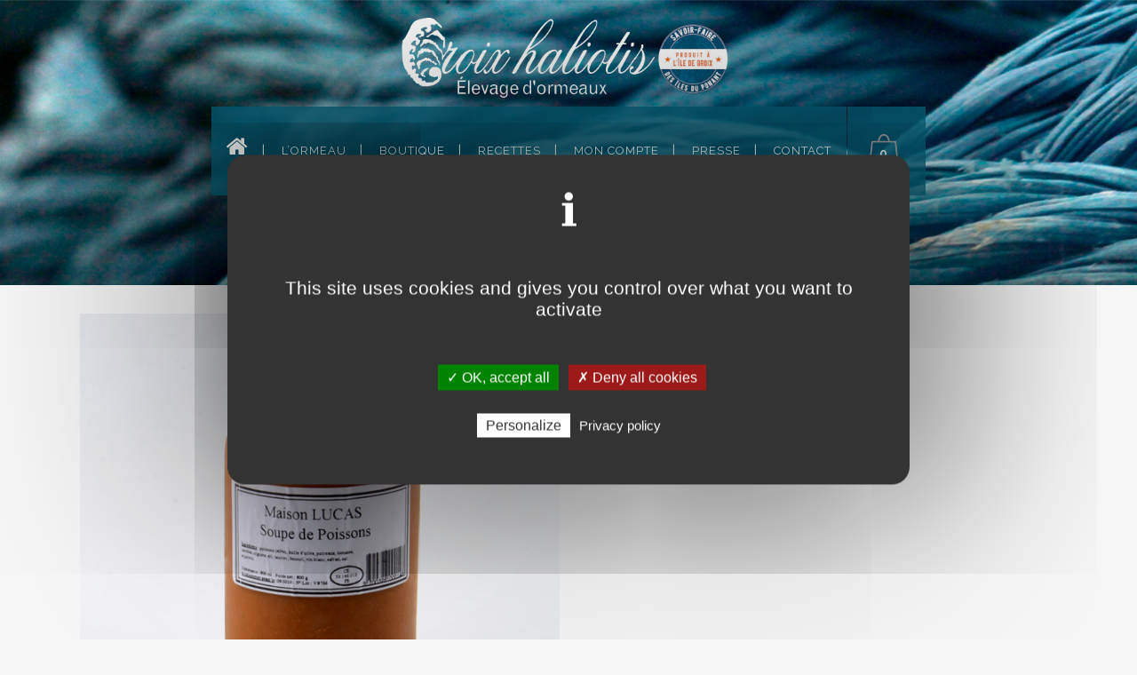

--- FILE ---
content_type: text/html; charset=UTF-8
request_url: https://groixhaliotis.com/produit/soupe-de-poissons-maison-lucas/
body_size: 17839
content:

<!DOCTYPE html>
<html lang="fr-FR">
<head>
	<meta charset="UTF-8" />
	
				<meta name="viewport" content="width=device-width,initial-scale=1,user-scalable=no">
		            <link rel="shortcut icon" type="image/x-icon" href="https://groixhaliotis.com/wp-content/uploads/2017/02/favicon.jpg">
            <link rel="apple-touch-icon" href="https://groixhaliotis.com/wp-content/uploads/2017/02/favicon.jpg"/>
        
	<link rel="profile" href="http://gmpg.org/xfn/11" />
	<link rel="pingback" href="https://groixhaliotis.com/xmlrpc.php" />

	<meta name='robots' content='index, follow, max-image-preview:large, max-snippet:-1, max-video-preview:-1' />
	<style>img:is([sizes="auto" i], [sizes^="auto," i]) { contain-intrinsic-size: 3000px 1500px }</style>
	
	<!-- This site is optimized with the Yoast SEO plugin v19.13 - https://yoast.com/wordpress/plugins/seo/ -->
	<title>Soupe de poissons maison LUCAS - Groix Haliotis</title>
	<link rel="canonical" href="https://groixhaliotis.com/produit/soupe-de-poissons-maison-lucas/" />
	<meta property="og:locale" content="fr_FR" />
	<meta property="og:type" content="article" />
	<meta property="og:title" content="Soupe de poissons maison LUCAS - Groix Haliotis" />
	<meta property="og:description" content="Soupe de poissons de la Maison LUCAS  800 gr" />
	<meta property="og:url" content="https://groixhaliotis.com/produit/soupe-de-poissons-maison-lucas/" />
	<meta property="og:site_name" content="Groix Haliotis" />
	<meta property="article:modified_time" content="2025-10-10T13:31:26+00:00" />
	<meta property="og:image" content="https://groixhaliotis.com/wp-content/uploads/2016/11/soupe-de-poissons.jpg" />
	<meta property="og:image:width" content="600" />
	<meta property="og:image:height" content="600" />
	<meta property="og:image:type" content="image/jpeg" />
	<meta name="twitter:card" content="summary_large_image" />
	<script type="application/ld+json" class="yoast-schema-graph">{"@context":"https://schema.org","@graph":[{"@type":"WebPage","@id":"https://groixhaliotis.com/produit/soupe-de-poissons-maison-lucas/","url":"https://groixhaliotis.com/produit/soupe-de-poissons-maison-lucas/","name":"Soupe de poissons maison LUCAS - Groix Haliotis","isPartOf":{"@id":"https://groixhaliotis.com/#website"},"primaryImageOfPage":{"@id":"https://groixhaliotis.com/produit/soupe-de-poissons-maison-lucas/#primaryimage"},"image":{"@id":"https://groixhaliotis.com/produit/soupe-de-poissons-maison-lucas/#primaryimage"},"thumbnailUrl":"https://groixhaliotis.com/wp-content/uploads/2016/11/soupe-de-poissons.jpg","datePublished":"2016-11-17T16:56:30+00:00","dateModified":"2025-10-10T13:31:26+00:00","breadcrumb":{"@id":"https://groixhaliotis.com/produit/soupe-de-poissons-maison-lucas/#breadcrumb"},"inLanguage":"fr-FR","potentialAction":[{"@type":"ReadAction","target":["https://groixhaliotis.com/produit/soupe-de-poissons-maison-lucas/"]}]},{"@type":"ImageObject","inLanguage":"fr-FR","@id":"https://groixhaliotis.com/produit/soupe-de-poissons-maison-lucas/#primaryimage","url":"https://groixhaliotis.com/wp-content/uploads/2016/11/soupe-de-poissons.jpg","contentUrl":"https://groixhaliotis.com/wp-content/uploads/2016/11/soupe-de-poissons.jpg","width":600,"height":600,"caption":"Soupe de poissons de la Maison LUCAS"},{"@type":"BreadcrumbList","@id":"https://groixhaliotis.com/produit/soupe-de-poissons-maison-lucas/#breadcrumb","itemListElement":[{"@type":"ListItem","position":1,"name":"Accueil","item":"https://groixhaliotis.com/"},{"@type":"ListItem","position":2,"name":"Boutique","item":"https://groixhaliotis.com/boutique/"},{"@type":"ListItem","position":3,"name":"Soupe de poissons maison LUCAS"}]},{"@type":"WebSite","@id":"https://groixhaliotis.com/#website","url":"https://groixhaliotis.com/","name":"Groix Haliotis","description":"Élevage d&#039;ormeaux","potentialAction":[{"@type":"SearchAction","target":{"@type":"EntryPoint","urlTemplate":"https://groixhaliotis.com/?s={search_term_string}"},"query-input":"required name=search_term_string"}],"inLanguage":"fr-FR"}]}</script>
	<!-- / Yoast SEO plugin. -->


<link rel='dns-prefetch' href='//www.google.com' />
<link rel='dns-prefetch' href='//fonts.googleapis.com' />
<link rel="alternate" type="application/rss+xml" title="Groix Haliotis &raquo; Flux" href="https://groixhaliotis.com/feed/" />
<link rel="alternate" type="application/rss+xml" title="Groix Haliotis &raquo; Flux des commentaires" href="https://groixhaliotis.com/comments/feed/" />
<script type="text/javascript">
/* <![CDATA[ */
window._wpemojiSettings = {"baseUrl":"https:\/\/s.w.org\/images\/core\/emoji\/16.0.1\/72x72\/","ext":".png","svgUrl":"https:\/\/s.w.org\/images\/core\/emoji\/16.0.1\/svg\/","svgExt":".svg","source":{"concatemoji":"https:\/\/groixhaliotis.com\/wp-includes\/js\/wp-emoji-release.min.js?ver=09e0499b921bad462a4c408d59ebb3f5"}};
/*! This file is auto-generated */
!function(s,n){var o,i,e;function c(e){try{var t={supportTests:e,timestamp:(new Date).valueOf()};sessionStorage.setItem(o,JSON.stringify(t))}catch(e){}}function p(e,t,n){e.clearRect(0,0,e.canvas.width,e.canvas.height),e.fillText(t,0,0);var t=new Uint32Array(e.getImageData(0,0,e.canvas.width,e.canvas.height).data),a=(e.clearRect(0,0,e.canvas.width,e.canvas.height),e.fillText(n,0,0),new Uint32Array(e.getImageData(0,0,e.canvas.width,e.canvas.height).data));return t.every(function(e,t){return e===a[t]})}function u(e,t){e.clearRect(0,0,e.canvas.width,e.canvas.height),e.fillText(t,0,0);for(var n=e.getImageData(16,16,1,1),a=0;a<n.data.length;a++)if(0!==n.data[a])return!1;return!0}function f(e,t,n,a){switch(t){case"flag":return n(e,"\ud83c\udff3\ufe0f\u200d\u26a7\ufe0f","\ud83c\udff3\ufe0f\u200b\u26a7\ufe0f")?!1:!n(e,"\ud83c\udde8\ud83c\uddf6","\ud83c\udde8\u200b\ud83c\uddf6")&&!n(e,"\ud83c\udff4\udb40\udc67\udb40\udc62\udb40\udc65\udb40\udc6e\udb40\udc67\udb40\udc7f","\ud83c\udff4\u200b\udb40\udc67\u200b\udb40\udc62\u200b\udb40\udc65\u200b\udb40\udc6e\u200b\udb40\udc67\u200b\udb40\udc7f");case"emoji":return!a(e,"\ud83e\udedf")}return!1}function g(e,t,n,a){var r="undefined"!=typeof WorkerGlobalScope&&self instanceof WorkerGlobalScope?new OffscreenCanvas(300,150):s.createElement("canvas"),o=r.getContext("2d",{willReadFrequently:!0}),i=(o.textBaseline="top",o.font="600 32px Arial",{});return e.forEach(function(e){i[e]=t(o,e,n,a)}),i}function t(e){var t=s.createElement("script");t.src=e,t.defer=!0,s.head.appendChild(t)}"undefined"!=typeof Promise&&(o="wpEmojiSettingsSupports",i=["flag","emoji"],n.supports={everything:!0,everythingExceptFlag:!0},e=new Promise(function(e){s.addEventListener("DOMContentLoaded",e,{once:!0})}),new Promise(function(t){var n=function(){try{var e=JSON.parse(sessionStorage.getItem(o));if("object"==typeof e&&"number"==typeof e.timestamp&&(new Date).valueOf()<e.timestamp+604800&&"object"==typeof e.supportTests)return e.supportTests}catch(e){}return null}();if(!n){if("undefined"!=typeof Worker&&"undefined"!=typeof OffscreenCanvas&&"undefined"!=typeof URL&&URL.createObjectURL&&"undefined"!=typeof Blob)try{var e="postMessage("+g.toString()+"("+[JSON.stringify(i),f.toString(),p.toString(),u.toString()].join(",")+"));",a=new Blob([e],{type:"text/javascript"}),r=new Worker(URL.createObjectURL(a),{name:"wpTestEmojiSupports"});return void(r.onmessage=function(e){c(n=e.data),r.terminate(),t(n)})}catch(e){}c(n=g(i,f,p,u))}t(n)}).then(function(e){for(var t in e)n.supports[t]=e[t],n.supports.everything=n.supports.everything&&n.supports[t],"flag"!==t&&(n.supports.everythingExceptFlag=n.supports.everythingExceptFlag&&n.supports[t]);n.supports.everythingExceptFlag=n.supports.everythingExceptFlag&&!n.supports.flag,n.DOMReady=!1,n.readyCallback=function(){n.DOMReady=!0}}).then(function(){return e}).then(function(){var e;n.supports.everything||(n.readyCallback(),(e=n.source||{}).concatemoji?t(e.concatemoji):e.wpemoji&&e.twemoji&&(t(e.twemoji),t(e.wpemoji)))}))}((window,document),window._wpemojiSettings);
/* ]]> */
</script>
<link rel='stylesheet' id='jquery-datetimepicker-css-css' href='https://groixhaliotis.com/wp-content/themes/bridge-child/js/datetimepicker-master/jquery.datetimepicker.css?ver=09e0499b921bad462a4c408d59ebb3f5' type='text/css' media='all' />
<style id='wp-emoji-styles-inline-css' type='text/css'>

	img.wp-smiley, img.emoji {
		display: inline !important;
		border: none !important;
		box-shadow: none !important;
		height: 1em !important;
		width: 1em !important;
		margin: 0 0.07em !important;
		vertical-align: -0.1em !important;
		background: none !important;
		padding: 0 !important;
	}
</style>
<link rel='stylesheet' id='wp-block-library-css' href='https://groixhaliotis.com/wp-includes/css/dist/block-library/style.min.css?ver=09e0499b921bad462a4c408d59ebb3f5' type='text/css' media='all' />
<style id='classic-theme-styles-inline-css' type='text/css'>
/*! This file is auto-generated */
.wp-block-button__link{color:#fff;background-color:#32373c;border-radius:9999px;box-shadow:none;text-decoration:none;padding:calc(.667em + 2px) calc(1.333em + 2px);font-size:1.125em}.wp-block-file__button{background:#32373c;color:#fff;text-decoration:none}
</style>
<link rel='stylesheet' id='wc-blocks-vendors-style-css' href='https://groixhaliotis.com/wp-content/plugins/woocommerce/packages/woocommerce-blocks/build/wc-blocks-vendors-style.css?ver=6.7.3' type='text/css' media='all' />
<link rel='stylesheet' id='wc-blocks-style-css' href='https://groixhaliotis.com/wp-content/plugins/woocommerce/packages/woocommerce-blocks/build/wc-blocks-style.css?ver=6.7.3' type='text/css' media='all' />
<style id='global-styles-inline-css' type='text/css'>
:root{--wp--preset--aspect-ratio--square: 1;--wp--preset--aspect-ratio--4-3: 4/3;--wp--preset--aspect-ratio--3-4: 3/4;--wp--preset--aspect-ratio--3-2: 3/2;--wp--preset--aspect-ratio--2-3: 2/3;--wp--preset--aspect-ratio--16-9: 16/9;--wp--preset--aspect-ratio--9-16: 9/16;--wp--preset--color--black: #000000;--wp--preset--color--cyan-bluish-gray: #abb8c3;--wp--preset--color--white: #ffffff;--wp--preset--color--pale-pink: #f78da7;--wp--preset--color--vivid-red: #cf2e2e;--wp--preset--color--luminous-vivid-orange: #ff6900;--wp--preset--color--luminous-vivid-amber: #fcb900;--wp--preset--color--light-green-cyan: #7bdcb5;--wp--preset--color--vivid-green-cyan: #00d084;--wp--preset--color--pale-cyan-blue: #8ed1fc;--wp--preset--color--vivid-cyan-blue: #0693e3;--wp--preset--color--vivid-purple: #9b51e0;--wp--preset--gradient--vivid-cyan-blue-to-vivid-purple: linear-gradient(135deg,rgba(6,147,227,1) 0%,rgb(155,81,224) 100%);--wp--preset--gradient--light-green-cyan-to-vivid-green-cyan: linear-gradient(135deg,rgb(122,220,180) 0%,rgb(0,208,130) 100%);--wp--preset--gradient--luminous-vivid-amber-to-luminous-vivid-orange: linear-gradient(135deg,rgba(252,185,0,1) 0%,rgba(255,105,0,1) 100%);--wp--preset--gradient--luminous-vivid-orange-to-vivid-red: linear-gradient(135deg,rgba(255,105,0,1) 0%,rgb(207,46,46) 100%);--wp--preset--gradient--very-light-gray-to-cyan-bluish-gray: linear-gradient(135deg,rgb(238,238,238) 0%,rgb(169,184,195) 100%);--wp--preset--gradient--cool-to-warm-spectrum: linear-gradient(135deg,rgb(74,234,220) 0%,rgb(151,120,209) 20%,rgb(207,42,186) 40%,rgb(238,44,130) 60%,rgb(251,105,98) 80%,rgb(254,248,76) 100%);--wp--preset--gradient--blush-light-purple: linear-gradient(135deg,rgb(255,206,236) 0%,rgb(152,150,240) 100%);--wp--preset--gradient--blush-bordeaux: linear-gradient(135deg,rgb(254,205,165) 0%,rgb(254,45,45) 50%,rgb(107,0,62) 100%);--wp--preset--gradient--luminous-dusk: linear-gradient(135deg,rgb(255,203,112) 0%,rgb(199,81,192) 50%,rgb(65,88,208) 100%);--wp--preset--gradient--pale-ocean: linear-gradient(135deg,rgb(255,245,203) 0%,rgb(182,227,212) 50%,rgb(51,167,181) 100%);--wp--preset--gradient--electric-grass: linear-gradient(135deg,rgb(202,248,128) 0%,rgb(113,206,126) 100%);--wp--preset--gradient--midnight: linear-gradient(135deg,rgb(2,3,129) 0%,rgb(40,116,252) 100%);--wp--preset--font-size--small: 13px;--wp--preset--font-size--medium: 20px;--wp--preset--font-size--large: 36px;--wp--preset--font-size--x-large: 42px;--wp--preset--spacing--20: 0.44rem;--wp--preset--spacing--30: 0.67rem;--wp--preset--spacing--40: 1rem;--wp--preset--spacing--50: 1.5rem;--wp--preset--spacing--60: 2.25rem;--wp--preset--spacing--70: 3.38rem;--wp--preset--spacing--80: 5.06rem;--wp--preset--shadow--natural: 6px 6px 9px rgba(0, 0, 0, 0.2);--wp--preset--shadow--deep: 12px 12px 50px rgba(0, 0, 0, 0.4);--wp--preset--shadow--sharp: 6px 6px 0px rgba(0, 0, 0, 0.2);--wp--preset--shadow--outlined: 6px 6px 0px -3px rgba(255, 255, 255, 1), 6px 6px rgba(0, 0, 0, 1);--wp--preset--shadow--crisp: 6px 6px 0px rgba(0, 0, 0, 1);}:where(.is-layout-flex){gap: 0.5em;}:where(.is-layout-grid){gap: 0.5em;}body .is-layout-flex{display: flex;}.is-layout-flex{flex-wrap: wrap;align-items: center;}.is-layout-flex > :is(*, div){margin: 0;}body .is-layout-grid{display: grid;}.is-layout-grid > :is(*, div){margin: 0;}:where(.wp-block-columns.is-layout-flex){gap: 2em;}:where(.wp-block-columns.is-layout-grid){gap: 2em;}:where(.wp-block-post-template.is-layout-flex){gap: 1.25em;}:where(.wp-block-post-template.is-layout-grid){gap: 1.25em;}.has-black-color{color: var(--wp--preset--color--black) !important;}.has-cyan-bluish-gray-color{color: var(--wp--preset--color--cyan-bluish-gray) !important;}.has-white-color{color: var(--wp--preset--color--white) !important;}.has-pale-pink-color{color: var(--wp--preset--color--pale-pink) !important;}.has-vivid-red-color{color: var(--wp--preset--color--vivid-red) !important;}.has-luminous-vivid-orange-color{color: var(--wp--preset--color--luminous-vivid-orange) !important;}.has-luminous-vivid-amber-color{color: var(--wp--preset--color--luminous-vivid-amber) !important;}.has-light-green-cyan-color{color: var(--wp--preset--color--light-green-cyan) !important;}.has-vivid-green-cyan-color{color: var(--wp--preset--color--vivid-green-cyan) !important;}.has-pale-cyan-blue-color{color: var(--wp--preset--color--pale-cyan-blue) !important;}.has-vivid-cyan-blue-color{color: var(--wp--preset--color--vivid-cyan-blue) !important;}.has-vivid-purple-color{color: var(--wp--preset--color--vivid-purple) !important;}.has-black-background-color{background-color: var(--wp--preset--color--black) !important;}.has-cyan-bluish-gray-background-color{background-color: var(--wp--preset--color--cyan-bluish-gray) !important;}.has-white-background-color{background-color: var(--wp--preset--color--white) !important;}.has-pale-pink-background-color{background-color: var(--wp--preset--color--pale-pink) !important;}.has-vivid-red-background-color{background-color: var(--wp--preset--color--vivid-red) !important;}.has-luminous-vivid-orange-background-color{background-color: var(--wp--preset--color--luminous-vivid-orange) !important;}.has-luminous-vivid-amber-background-color{background-color: var(--wp--preset--color--luminous-vivid-amber) !important;}.has-light-green-cyan-background-color{background-color: var(--wp--preset--color--light-green-cyan) !important;}.has-vivid-green-cyan-background-color{background-color: var(--wp--preset--color--vivid-green-cyan) !important;}.has-pale-cyan-blue-background-color{background-color: var(--wp--preset--color--pale-cyan-blue) !important;}.has-vivid-cyan-blue-background-color{background-color: var(--wp--preset--color--vivid-cyan-blue) !important;}.has-vivid-purple-background-color{background-color: var(--wp--preset--color--vivid-purple) !important;}.has-black-border-color{border-color: var(--wp--preset--color--black) !important;}.has-cyan-bluish-gray-border-color{border-color: var(--wp--preset--color--cyan-bluish-gray) !important;}.has-white-border-color{border-color: var(--wp--preset--color--white) !important;}.has-pale-pink-border-color{border-color: var(--wp--preset--color--pale-pink) !important;}.has-vivid-red-border-color{border-color: var(--wp--preset--color--vivid-red) !important;}.has-luminous-vivid-orange-border-color{border-color: var(--wp--preset--color--luminous-vivid-orange) !important;}.has-luminous-vivid-amber-border-color{border-color: var(--wp--preset--color--luminous-vivid-amber) !important;}.has-light-green-cyan-border-color{border-color: var(--wp--preset--color--light-green-cyan) !important;}.has-vivid-green-cyan-border-color{border-color: var(--wp--preset--color--vivid-green-cyan) !important;}.has-pale-cyan-blue-border-color{border-color: var(--wp--preset--color--pale-cyan-blue) !important;}.has-vivid-cyan-blue-border-color{border-color: var(--wp--preset--color--vivid-cyan-blue) !important;}.has-vivid-purple-border-color{border-color: var(--wp--preset--color--vivid-purple) !important;}.has-vivid-cyan-blue-to-vivid-purple-gradient-background{background: var(--wp--preset--gradient--vivid-cyan-blue-to-vivid-purple) !important;}.has-light-green-cyan-to-vivid-green-cyan-gradient-background{background: var(--wp--preset--gradient--light-green-cyan-to-vivid-green-cyan) !important;}.has-luminous-vivid-amber-to-luminous-vivid-orange-gradient-background{background: var(--wp--preset--gradient--luminous-vivid-amber-to-luminous-vivid-orange) !important;}.has-luminous-vivid-orange-to-vivid-red-gradient-background{background: var(--wp--preset--gradient--luminous-vivid-orange-to-vivid-red) !important;}.has-very-light-gray-to-cyan-bluish-gray-gradient-background{background: var(--wp--preset--gradient--very-light-gray-to-cyan-bluish-gray) !important;}.has-cool-to-warm-spectrum-gradient-background{background: var(--wp--preset--gradient--cool-to-warm-spectrum) !important;}.has-blush-light-purple-gradient-background{background: var(--wp--preset--gradient--blush-light-purple) !important;}.has-blush-bordeaux-gradient-background{background: var(--wp--preset--gradient--blush-bordeaux) !important;}.has-luminous-dusk-gradient-background{background: var(--wp--preset--gradient--luminous-dusk) !important;}.has-pale-ocean-gradient-background{background: var(--wp--preset--gradient--pale-ocean) !important;}.has-electric-grass-gradient-background{background: var(--wp--preset--gradient--electric-grass) !important;}.has-midnight-gradient-background{background: var(--wp--preset--gradient--midnight) !important;}.has-small-font-size{font-size: var(--wp--preset--font-size--small) !important;}.has-medium-font-size{font-size: var(--wp--preset--font-size--medium) !important;}.has-large-font-size{font-size: var(--wp--preset--font-size--large) !important;}.has-x-large-font-size{font-size: var(--wp--preset--font-size--x-large) !important;}
:where(.wp-block-post-template.is-layout-flex){gap: 1.25em;}:where(.wp-block-post-template.is-layout-grid){gap: 1.25em;}
:where(.wp-block-columns.is-layout-flex){gap: 2em;}:where(.wp-block-columns.is-layout-grid){gap: 2em;}
:root :where(.wp-block-pullquote){font-size: 1.5em;line-height: 1.6;}
</style>
<link rel='stylesheet' id='layerslider-css' href='https://groixhaliotis.com/wp-content/plugins/LayerSlider/static/css/layerslider.css?ver=5.6.9' type='text/css' media='all' />
<link rel='stylesheet' id='ls-google-fonts-css' href='https://fonts.googleapis.com/css?family=Lato:100,300,regular,700,900%7COpen+Sans:300%7CIndie+Flower:regular%7COswald:300,regular,700&#038;subset=latin%2Clatin-ext' type='text/css' media='all' />
<link rel='stylesheet' id='contact-form-7-css' href='https://groixhaliotis.com/wp-content/plugins/contact-form-7/includes/css/styles.css?ver=5.6.4' type='text/css' media='all' />
<style id='woocommerce-inline-inline-css' type='text/css'>
.woocommerce form .form-row .required { visibility: visible; }
</style>
<link rel='stylesheet' id='mediaelement-css' href='https://groixhaliotis.com/wp-includes/js/mediaelement/mediaelementplayer-legacy.min.css?ver=4.2.17' type='text/css' media='all' />
<link rel='stylesheet' id='wp-mediaelement-css' href='https://groixhaliotis.com/wp-includes/js/mediaelement/wp-mediaelement.min.css?ver=09e0499b921bad462a4c408d59ebb3f5' type='text/css' media='all' />
<link rel='stylesheet' id='bridge-default-style-css' href='https://groixhaliotis.com/wp-content/themes/bridge/style.css?ver=09e0499b921bad462a4c408d59ebb3f5' type='text/css' media='all' />
<link rel='stylesheet' id='bridge-qode-font_awesome-css' href='https://groixhaliotis.com/wp-content/themes/bridge/css/font-awesome/css/font-awesome.min.css?ver=09e0499b921bad462a4c408d59ebb3f5' type='text/css' media='all' />
<link rel='stylesheet' id='bridge-qode-font_elegant-css' href='https://groixhaliotis.com/wp-content/themes/bridge/css/elegant-icons/style.min.css?ver=09e0499b921bad462a4c408d59ebb3f5' type='text/css' media='all' />
<link rel='stylesheet' id='bridge-qode-linea_icons-css' href='https://groixhaliotis.com/wp-content/themes/bridge/css/linea-icons/style.css?ver=09e0499b921bad462a4c408d59ebb3f5' type='text/css' media='all' />
<link rel='stylesheet' id='bridge-qode-dripicons-css' href='https://groixhaliotis.com/wp-content/themes/bridge/css/dripicons/dripicons.css?ver=09e0499b921bad462a4c408d59ebb3f5' type='text/css' media='all' />
<link rel='stylesheet' id='bridge-qode-kiko-css' href='https://groixhaliotis.com/wp-content/themes/bridge/css/kiko/kiko-all.css?ver=09e0499b921bad462a4c408d59ebb3f5' type='text/css' media='all' />
<link rel='stylesheet' id='bridge-stylesheet-css' href='https://groixhaliotis.com/wp-content/themes/bridge/css/stylesheet.min.css?ver=09e0499b921bad462a4c408d59ebb3f5' type='text/css' media='all' />
<style id='bridge-stylesheet-inline-css' type='text/css'>
   .postid-273.disabled_footer_top .footer_top_holder, .postid-273.disabled_footer_bottom .footer_bottom_holder { display: none;}


</style>
<link rel='stylesheet' id='bridge-woocommerce-css' href='https://groixhaliotis.com/wp-content/themes/bridge/css/woocommerce.min.css?ver=09e0499b921bad462a4c408d59ebb3f5' type='text/css' media='all' />
<link rel='stylesheet' id='bridge-woocommerce-responsive-css' href='https://groixhaliotis.com/wp-content/themes/bridge/css/woocommerce_responsive.min.css?ver=09e0499b921bad462a4c408d59ebb3f5' type='text/css' media='all' />
<link rel='stylesheet' id='bridge-print-css' href='https://groixhaliotis.com/wp-content/themes/bridge/css/print.css?ver=09e0499b921bad462a4c408d59ebb3f5' type='text/css' media='all' />
<link rel='stylesheet' id='bridge-style-dynamic-css' href='https://groixhaliotis.com/wp-content/themes/bridge/css/style_dynamic.css?ver=1759933752' type='text/css' media='all' />
<link rel='stylesheet' id='bridge-responsive-css' href='https://groixhaliotis.com/wp-content/themes/bridge/css/responsive.min.css?ver=09e0499b921bad462a4c408d59ebb3f5' type='text/css' media='all' />
<link rel='stylesheet' id='bridge-style-dynamic-responsive-css' href='https://groixhaliotis.com/wp-content/themes/bridge/css/style_dynamic_responsive.css?ver=1759933752' type='text/css' media='all' />
<link rel='stylesheet' id='js_composer_front-css' href='https://groixhaliotis.com/wp-content/plugins/js_composer/assets/css/js_composer.min.css?ver=6.1' type='text/css' media='all' />
<link rel='stylesheet' id='bridge-style-handle-google-fonts-css' href='https://fonts.googleapis.com/css?family=Raleway%3A100%2C200%2C300%2C400%2C500%2C600%2C700%2C800%2C900%2C100italic%2C300italic%2C400italic%2C700italic&#038;subset=latin%2Clatin-ext&#038;ver=1.0.0' type='text/css' media='all' />
<link rel='stylesheet' id='bridge-core-dashboard-style-css' href='https://groixhaliotis.com/wp-content/plugins/bridge-core/modules/core-dashboard/assets/css/core-dashboard.min.css?ver=09e0499b921bad462a4c408d59ebb3f5' type='text/css' media='all' />
<link rel='stylesheet' id='bridge-childstyle-css' href='https://groixhaliotis.com/wp-content/themes/bridge-child/style.css?ver=09e0499b921bad462a4c408d59ebb3f5' type='text/css' media='all' />
<script type="text/javascript" src="https://groixhaliotis.com/wp-includes/js/jquery/jquery.min.js?ver=3.7.1" id="jquery-core-js"></script>
<script type="text/javascript" src="https://groixhaliotis.com/wp-includes/js/jquery/jquery-migrate.min.js?ver=3.4.1" id="jquery-migrate-js"></script>
<script type="text/javascript" src="https://groixhaliotis.com/wp-content/plugins/LayerSlider/static/js/greensock.js?ver=1.11.8" id="greensock-js"></script>
<script type="text/javascript" id="layerslider-js-extra">
/* <![CDATA[ */
var LS_Meta = {"v":"5.6.9"};
/* ]]> */
</script>
<script type="text/javascript" src="https://groixhaliotis.com/wp-content/plugins/LayerSlider/static/js/layerslider.kreaturamedia.jquery.js?ver=5.6.9" id="layerslider-js"></script>
<script type="text/javascript" src="https://groixhaliotis.com/wp-content/plugins/LayerSlider/static/js/layerslider.transitions.js?ver=5.6.9" id="layerslider-transitions-js"></script>
<script type="text/javascript" src="https://groixhaliotis.com/wp-content/plugins/woocommerce/assets/js/jquery-blockui/jquery.blockUI.min.js?ver=2.7.0-wc.6.2.2" id="jquery-blockui-js"></script>
<script type="text/javascript" id="wc-add-to-cart-js-extra">
/* <![CDATA[ */
var wc_add_to_cart_params = {"ajax_url":"\/wp-admin\/admin-ajax.php","wc_ajax_url":"\/?wc-ajax=%%endpoint%%","i18n_view_cart":"View cart","cart_url":"https:\/\/groixhaliotis.com\/panier\/","is_cart":"","cart_redirect_after_add":"no"};
/* ]]> */
</script>
<script type="text/javascript" src="https://groixhaliotis.com/wp-content/plugins/woocommerce/assets/js/frontend/add-to-cart.min.js?ver=6.2.2" id="wc-add-to-cart-js"></script>
<script type="text/javascript" src="https://groixhaliotis.com/wp-content/plugins/js_composer/assets/js/vendors/woocommerce-add-to-cart.js?ver=6.1" id="vc_woocommerce-add-to-cart-js-js"></script>
<script type="text/javascript" src="https://groixhaliotis.com/wp-content/themes/bridge-child/js/myscript.js?ver=09e0499b921bad462a4c408d59ebb3f5" id="myscript-js"></script>
<script type="text/javascript" src="https://groixhaliotis.com/wp-content/themes/bridge-child/js/tarteaucitron/tarteaucitron.js?ver=1.1" id="tarteaucitron-js"></script>
<meta name="generator" content="Powered by LayerSlider 5.6.9 - Multi-Purpose, Responsive, Parallax, Mobile-Friendly Slider Plugin for WordPress." />
<!-- LayerSlider updates and docs at: https://kreaturamedia.com/layerslider-responsive-wordpress-slider-plugin/ -->
<link rel="https://api.w.org/" href="https://groixhaliotis.com/wp-json/" /><link rel="alternate" title="JSON" type="application/json" href="https://groixhaliotis.com/wp-json/wp/v2/product/273" /><link rel="EditURI" type="application/rsd+xml" title="RSD" href="https://groixhaliotis.com/xmlrpc.php?rsd" />

<link rel='shortlink' href='https://groixhaliotis.com/?p=273' />
<link rel="alternate" title="oEmbed (JSON)" type="application/json+oembed" href="https://groixhaliotis.com/wp-json/oembed/1.0/embed?url=https%3A%2F%2Fgroixhaliotis.com%2Fproduit%2Fsoupe-de-poissons-maison-lucas%2F" />
<link rel="alternate" title="oEmbed (XML)" type="text/xml+oembed" href="https://groixhaliotis.com/wp-json/oembed/1.0/embed?url=https%3A%2F%2Fgroixhaliotis.com%2Fproduit%2Fsoupe-de-poissons-maison-lucas%2F&#038;format=xml" />
<script type="text/javascript">
(function(url){
	if(/(?:Chrome\/26\.0\.1410\.63 Safari\/537\.31|WordfenceTestMonBot)/.test(navigator.userAgent)){ return; }
	var addEvent = function(evt, handler) {
		if (window.addEventListener) {
			document.addEventListener(evt, handler, false);
		} else if (window.attachEvent) {
			document.attachEvent('on' + evt, handler);
		}
	};
	var removeEvent = function(evt, handler) {
		if (window.removeEventListener) {
			document.removeEventListener(evt, handler, false);
		} else if (window.detachEvent) {
			document.detachEvent('on' + evt, handler);
		}
	};
	var evts = 'contextmenu dblclick drag dragend dragenter dragleave dragover dragstart drop keydown keypress keyup mousedown mousemove mouseout mouseover mouseup mousewheel scroll'.split(' ');
	var logHuman = function() {
		if (window.wfLogHumanRan) { return; }
		window.wfLogHumanRan = true;
		var wfscr = document.createElement('script');
		wfscr.type = 'text/javascript';
		wfscr.async = true;
		wfscr.src = url + '&r=' + Math.random();
		(document.getElementsByTagName('head')[0]||document.getElementsByTagName('body')[0]).appendChild(wfscr);
		for (var i = 0; i < evts.length; i++) {
			removeEvent(evts[i], logHuman);
		}
	};
	for (var i = 0; i < evts.length; i++) {
		addEvent(evts[i], logHuman);
	}
})('//groixhaliotis.com/?wordfence_lh=1&hid=A7FE1760F3B5C1D2DF64E08885E8B933');
</script>	<noscript><style>.woocommerce-product-gallery{ opacity: 1 !important; }</style></noscript>
	<meta name="generator" content="Powered by WPBakery Page Builder - drag and drop page builder for WordPress."/>
<noscript><style> .wpb_animate_when_almost_visible { opacity: 1; }</style></noscript></head>

<body class="wp-singular product-template-default single single-product postid-273 wp-theme-bridge wp-child-theme-bridge-child theme-bridge bridge-core-2.1.6 woocommerce woocommerce-page woocommerce-no-js  columns-4 qode-child-theme-ver-1.0.0 qode-theme-ver-20.3 qode-theme-bridge qode_header_in_grid wpb-js-composer js-comp-ver-6.1 vc_responsive" itemscope itemtype="http://schema.org/WebPage">




<div class="wrapper">
	<div class="wrapper_inner">

    
		<!-- Google Analytics start -->
				<!-- Google Analytics end -->

		
	<header class=" centered_logo scroll_header_top_area  regular transparent page_header">
    <div class="header_inner clearfix">
                <div class="header_top_bottom_holder">
            
            <div class="header_bottom clearfix" style=' background-color:rgba(255, 255, 255, 0);' >
                                <div class="container">
                    <div class="container_inner clearfix">
                                                    
                            <div class="header_inner_left">
                                									<div class="mobile_menu_button">
		<span>
			<i class="qode_icon_font_awesome fa fa-bars " ></i>		</span>
	</div>
                                <div class="logo_wrapper" >
	<div class="q_logo">
		<a itemprop="url" href="https://groixhaliotis.com/" >
             <img itemprop="image" class="normal" src="https://groixhaliotis.com/wp-content/uploads/2020/03/logo_groix_haliotis_sfidp_prod.png" alt="Logo"> 			 <img itemprop="image" class="light" src="https://groixhaliotis.com/wp-content/uploads/2016/10/logo_groix_haliotis.png" alt="Logo"/> 			 <img itemprop="image" class="dark" src="https://groixhaliotis.com/wp-content/uploads/2016/10/logo_groix_haliotis.png" alt="Logo"/> 			 <img itemprop="image" class="sticky" src="https://groixhaliotis.com/wp-content/uploads/2016/10/logo_groix_haliotis.png" alt="Logo"/> 			 <img itemprop="image" class="mobile" src="https://groixhaliotis.com/wp-content/uploads/2016/10/logo_groix_haliotis.png" alt="Logo"/> 					</a>
	</div>
	</div>                                                            </div>
                                
                                
                                <nav class="main_menu drop_down right">
                                    <ul id="menu-menu_01" class=""><li id="nav-menu-item-17" class="menu-item menu-item-type-post_type menu-item-object-page menu-item-home  narrow"><a title="Accueil" href="https://groixhaliotis.com/" class=""><i class="menu_icon blank fa"></i><span><i class="menu_icon fa-home fa fa-2x"></i><span class="underline_dash"></span></span><span class="plus"></span></a></li>
<li id="nav-menu-item-88" class="menu-item menu-item-type-post_type menu-item-object-page  narrow"><a href="https://groixhaliotis.com/lormeau/" class=""><i class="menu_icon blank fa"></i><span>L&rsquo;ORMEAU<span class="underline_dash"></span></span><span class="plus"></span></a></li>
<li id="nav-menu-item-180" class="menu-item menu-item-type-post_type menu-item-object-page  narrow"><a title="Boutique" href="https://groixhaliotis.com/boutique2/" class=""><i class="menu_icon blank fa"></i><span>Boutique<span class="underline_dash"></span></span><span class="plus"></span></a></li>
<li id="nav-menu-item-109" class="menu-item menu-item-type-post_type menu-item-object-page  narrow"><a href="https://groixhaliotis.com/recettes/" class=""><i class="menu_icon blank fa"></i><span>Recettes<span class="underline_dash"></span></span><span class="plus"></span></a></li>
<li id="nav-menu-item-13" class="menu-item menu-item-type-post_type menu-item-object-page  narrow"><a href="https://groixhaliotis.com/mon-compte/" class=""><i class="menu_icon blank fa"></i><span>Mon Compte<span class="underline_dash"></span></span><span class="plus"></span></a></li>
<li id="nav-menu-item-565" class="menu-item menu-item-type-post_type menu-item-object-page  narrow"><a href="https://groixhaliotis.com/presse/" class=""><i class="menu_icon blank fa"></i><span>PRESSE<span class="underline_dash"></span></span><span class="plus"></span></a></li>
<li id="nav-menu-item-108" class="menu-item menu-item-type-post_type menu-item-object-page  narrow"><a href="https://groixhaliotis.com/contact/" class=""><i class="menu_icon blank fa"></i><span>Contact<span class="underline_dash"></span></span><span class="plus"></span></a></li>
</ul>                                </nav>
                                                                    <div class="header_inner_right">
                                        <div class="side_menu_button_wrapper right">
                                                                                            <div class="header_bottom_right_widget_holder"><div class="header_bottom_widget widget_woocommerce-dropdown-cart">		<div class="shopping_cart_outer">
		<div class="shopping_cart_inner">
		<div class="shopping_cart_header">
			<a class="header_cart" href="https://groixhaliotis.com/panier/"><span class="header_cart_span">0</span></a>
			<div class="shopping_cart_dropdown">
			<div class="shopping_cart_dropdown_inner">
									<ul class="cart_list product_list_widget">
													<li>Pas de produits dans le panier.</li>
											</ul>
				</div>
                <a itemprop="url" href="https://groixhaliotis.com/panier/" class="qbutton white view-cart">Panier <i class="fa fa-shopping-cart"></i></a>
				<span class="total">Total:<span><span class="woocommerce-Price-amount amount"><bdi>0,00<span class="woocommerce-Price-currencySymbol">&euro;</span></bdi></span></span></span>
	</div>
</div>
		</div>
		</div>
	</div></div>
                                                                                                                                    <div class="side_menu_button">
                                                                                                                                                
                                            </div>
                                        </div>
                                    </div>
                                							    <nav class="mobile_menu">
	<ul id="menu-menu_01-1" class=""><li id="mobile-menu-item-17" class="menu-item menu-item-type-post_type menu-item-object-page menu-item-home "><a title="Accueil" href="https://groixhaliotis.com/" class=""><span><i class="menu_icon fa-home fa fa-2x"></i></span></a><span class="mobile_arrow"><i class="fa fa-angle-right"></i><i class="fa fa-angle-down"></i></span></li>
<li id="mobile-menu-item-88" class="menu-item menu-item-type-post_type menu-item-object-page "><a href="https://groixhaliotis.com/lormeau/" class=""><span>L&rsquo;ORMEAU</span></a><span class="mobile_arrow"><i class="fa fa-angle-right"></i><i class="fa fa-angle-down"></i></span></li>
<li id="mobile-menu-item-180" class="menu-item menu-item-type-post_type menu-item-object-page "><a title="Boutique" href="https://groixhaliotis.com/boutique2/" class=""><span>Boutique</span></a><span class="mobile_arrow"><i class="fa fa-angle-right"></i><i class="fa fa-angle-down"></i></span></li>
<li id="mobile-menu-item-109" class="menu-item menu-item-type-post_type menu-item-object-page "><a href="https://groixhaliotis.com/recettes/" class=""><span>Recettes</span></a><span class="mobile_arrow"><i class="fa fa-angle-right"></i><i class="fa fa-angle-down"></i></span></li>
<li id="mobile-menu-item-13" class="menu-item menu-item-type-post_type menu-item-object-page "><a href="https://groixhaliotis.com/mon-compte/" class=""><span>Mon Compte</span></a><span class="mobile_arrow"><i class="fa fa-angle-right"></i><i class="fa fa-angle-down"></i></span></li>
<li id="mobile-menu-item-565" class="menu-item menu-item-type-post_type menu-item-object-page "><a href="https://groixhaliotis.com/presse/" class=""><span>PRESSE</span></a><span class="mobile_arrow"><i class="fa fa-angle-right"></i><i class="fa fa-angle-down"></i></span></li>
<li id="mobile-menu-item-108" class="menu-item menu-item-type-post_type menu-item-object-page "><a href="https://groixhaliotis.com/contact/" class=""><span>Contact</span></a><span class="mobile_arrow"><i class="fa fa-angle-right"></i><i class="fa fa-angle-down"></i></span></li>
</ul></nav>                                                                                        </div>
                    </div>
                                    </div>
            </div>
        </div>
</header>	<a id="back_to_top" href="#">
        <span class="fa-stack">
            <i class="qode_icon_font_awesome fa fa-arrow-up " ></i>        </span>
	</a>
	
	
    
    	
    
    <div class="content ">
        <div class="content_inner  ">
        	<div class="title_outer title_without_animation"    data-height="350">
		<div class="title title_size_small  position_left  has_fixed_background " style="background-size:1920px auto;background-image:url(https://groixhaliotis.com/wp-content/uploads/2016/10/header.jpg);height:350px;">
			<div class="image not_responsive"><img itemprop="image" src="https://groixhaliotis.com/wp-content/uploads/2016/10/header.jpg" alt="&nbsp;" /> </div>
											</div>
			</div>

    				<div class="container">
										<div class="container_inner default_template_holder clearfix" >
	
            <div class="woocommerce-notices-wrapper"></div>
	<div id="product-273" class="product type-product post-273 status-publish first instock product_cat-coquillages-poissons-fumes-et-crustaces has-post-thumbnail taxable shipping-taxable purchasable product-type-simple">
	
	<div class="woocommerce-product-gallery woocommerce-product-gallery--with-images woocommerce-product-gallery--columns-4 images" data-columns="4" style="opacity: 0; transition: opacity .25s ease-in-out;">
	<figure class="woocommerce-product-gallery__wrapper">
		<div data-thumb="https://groixhaliotis.com/wp-content/uploads/2016/11/soupe-de-poissons-300x300.jpg" data-thumb-alt="Soupe de poissons de la Maison LUCAS" class="woocommerce-product-gallery__image"><a href="https://groixhaliotis.com/wp-content/uploads/2016/11/soupe-de-poissons.jpg"><img width="600" height="600" src="https://groixhaliotis.com/wp-content/uploads/2016/11/soupe-de-poissons.jpg" class="wp-post-image" alt="Soupe de poissons de la Maison LUCAS" title="soupe-de-poissons" data-caption="" data-src="https://groixhaliotis.com/wp-content/uploads/2016/11/soupe-de-poissons.jpg" data-large_image="https://groixhaliotis.com/wp-content/uploads/2016/11/soupe-de-poissons.jpg" data-large_image_width="600" data-large_image_height="600" decoding="async" fetchpriority="high" srcset="https://groixhaliotis.com/wp-content/uploads/2016/11/soupe-de-poissons.jpg 600w, https://groixhaliotis.com/wp-content/uploads/2016/11/soupe-de-poissons-300x300.jpg 300w, https://groixhaliotis.com/wp-content/uploads/2016/11/soupe-de-poissons-100x100.jpg 100w, https://groixhaliotis.com/wp-content/uploads/2016/11/soupe-de-poissons-150x150.jpg 150w, https://groixhaliotis.com/wp-content/uploads/2016/11/soupe-de-poissons-570x570.jpg 570w, https://groixhaliotis.com/wp-content/uploads/2016/11/soupe-de-poissons-500x500.jpg 500w" sizes="(max-width: 600px) 100vw, 600px" /></a></div>	</figure>
</div>
<div class="qode-single-product-summary">
	<div class="summary entry-summary">
		<div class="clearfix">
			<h1 class="product_title entry-title">Soupe de poissons maison LUCAS</h1><p class="price"><span class="woocommerce-Price-amount amount"><bdi>12,00<span class="woocommerce-Price-currencySymbol">&euro;</span></bdi></span></p>
<div class="woocommerce-product-details__short-description">
	<p>Soupe de poissons de la Maison LUCAS</p>
<p>800 gr</p>
</div>
	
	
    <form class="cart" action="https://groixhaliotis.com/produit/soupe-de-poissons-maison-lucas/" method="post" enctype='multipart/form-data'>
			<div class="quantity buttons_added">
		<input type="button" value="-" class="minus" />
		<input type="text" id="quantity_697bcccf8f652" step="1" min="1" max="" name="quantity" value="1" title="Qty" class="input-text qty text" size="4" pattern="[0-9]*" inputmode="numeric" aria-labelledby="Soupe de poissons maison LUCAS quantity" />
		<input type="button" value="+" class="plus" />
	</div>
			
				<button type="submit" name="add-to-cart" value="273" class="single_add_to_cart_button button alt single_add_to_cart_button qbutton button alt">Add to cart</button>
				
			</form>
	
	
<div class="product_meta">

	
	
	<span class="posted_in">Category: <a href="https://groixhaliotis.com/categorie-produit/coquillages-poissons-fumes-et-crustaces/" rel="tag">Coquillages, poissons fumés et crustacés</a></span>
	
	
</div>
	
		<div class="q_accordion_holder toggle boxed woocommerce-accordion">
			
				<h6 class="title-holder clearfix description_tab">
					<span class="tab-title">Description</span>
				</h6>
				<div class="accordion_content">
					<div class="accordion_content_inner">
						

<p>Soupe de poissons de la Maison LUCAS</p>
<p>800 gr</p>

					</div>
				</div>

			
				<h6 class="title-holder clearfix additional_information_tab">
					<span class="tab-title">Additional Information</span>
				</h6>
				<div class="accordion_content">
					<div class="accordion_content_inner">
						

<table class="woocommerce-product-attributes shop_attributes">
			<tr class="woocommerce-product-attributes-item woocommerce-product-attributes-item--weight">
			<th class="woocommerce-product-attributes-item__label">Weight</th>
			<td class="woocommerce-product-attributes-item__value">1 kg</td>
		</tr>
	</table>
					</div>
				</div>

			
            		</div>

	
		</div><!-- .clearfix -->
	</div><!-- .summary -->
	
	</div>		
		<div class="related products">
		
		<h4 class="qode-related-upsells-title">Produits similaires</h4>
		
		<ul class="products">		
					
			
	<li class="product type-product post-158 status-publish first instock product_cat-coquillages-poissons-fumes-et-crustaces has-post-thumbnail taxable shipping-taxable purchasable product-type-simple">
		
    <div class="top-product-section">

        <a itemprop="url" href="https://groixhaliotis.com/produit/tourteaux-provenance-bretagne-1-kg/" class="product-category">
            <span class="image-wrapper">
            <img width="300" height="300" src="https://groixhaliotis.com/wp-content/uploads/2016/11/TOURTEAUX-PROVENANCE-BRETAGNE-300x300.jpg" class="attachment-woocommerce_thumbnail size-woocommerce_thumbnail" alt="tourteaux-provenance-bretagne" decoding="async" srcset="https://groixhaliotis.com/wp-content/uploads/2016/11/TOURTEAUX-PROVENANCE-BRETAGNE-300x300.jpg 300w, https://groixhaliotis.com/wp-content/uploads/2016/11/TOURTEAUX-PROVENANCE-BRETAGNE-100x100.jpg 100w, https://groixhaliotis.com/wp-content/uploads/2016/11/TOURTEAUX-PROVENANCE-BRETAGNE-150x150.jpg 150w, https://groixhaliotis.com/wp-content/uploads/2016/11/TOURTEAUX-PROVENANCE-BRETAGNE-570x570.jpg 570w, https://groixhaliotis.com/wp-content/uploads/2016/11/TOURTEAUX-PROVENANCE-BRETAGNE.jpg 600w, https://groixhaliotis.com/wp-content/uploads/2016/11/TOURTEAUX-PROVENANCE-BRETAGNE-500x500.jpg 500w" sizes="(max-width: 300px) 100vw, 300px" />            </span>
        </a>

		<span class="add-to-cart-button-outer"><span class="add-to-cart-button-inner"><a rel="nofollow" href="https://groixhaliotis.com/produit/tourteaux-provenance-bretagne-1-kg/" class="qbutton add-to-cart-button button product_type_simple add_to_cart_button qbutton add-to-cart-button">voir le produit</a></span></span>
    </div>
        <a itemprop="url" href="https://groixhaliotis.com/produit/tourteaux-provenance-bretagne-1-kg/" class="product-category product-info">
        <h6 itemprop="name">Tourteaux Provenance Bretagne / 1 Kg</h6>

        
        
	<span class="price"><span class="woocommerce-Price-amount amount"><bdi>24,00<span class="woocommerce-Price-currencySymbol">&euro;</span></bdi></span></span>
    </a>

    
</li>		
					
			
	<li class="product type-product post-156 status-publish instock product_cat-coquillages-poissons-fumes-et-crustaces has-post-thumbnail taxable shipping-taxable purchasable product-type-simple">
		
    <div class="top-product-section">

        <a itemprop="url" href="https://groixhaliotis.com/produit/bulots-provenance-france-1-kg/" class="product-category">
            <span class="image-wrapper">
            <img width="300" height="300" src="https://groixhaliotis.com/wp-content/uploads/2016/11/bulots-provenance-france-1-300x300.jpg" class="attachment-woocommerce_thumbnail size-woocommerce_thumbnail" alt="bulots-provenance-france" decoding="async" srcset="https://groixhaliotis.com/wp-content/uploads/2016/11/bulots-provenance-france-1-300x300.jpg 300w, https://groixhaliotis.com/wp-content/uploads/2016/11/bulots-provenance-france-1-100x100.jpg 100w, https://groixhaliotis.com/wp-content/uploads/2016/11/bulots-provenance-france-1-150x150.jpg 150w, https://groixhaliotis.com/wp-content/uploads/2016/11/bulots-provenance-france-1-570x570.jpg 570w, https://groixhaliotis.com/wp-content/uploads/2016/11/bulots-provenance-france-1.jpg 600w, https://groixhaliotis.com/wp-content/uploads/2016/11/bulots-provenance-france-1-500x500.jpg 500w" sizes="(max-width: 300px) 100vw, 300px" />            </span>
        </a>

		<span class="add-to-cart-button-outer"><span class="add-to-cart-button-inner"><a rel="nofollow" href="https://groixhaliotis.com/produit/bulots-provenance-france-1-kg/" class="qbutton add-to-cart-button button product_type_simple add_to_cart_button qbutton add-to-cart-button">voir le produit</a></span></span>
    </div>
        <a itemprop="url" href="https://groixhaliotis.com/produit/bulots-provenance-france-1-kg/" class="product-category product-info">
        <h6 itemprop="name">Bulots vivants Provenance France / 1 Kg</h6>

        
        
	<span class="price"><span class="woocommerce-Price-amount amount"><bdi>18,00<span class="woocommerce-Price-currencySymbol">&euro;</span></bdi></span></span>
    </a>

    
</li>		
					
			
	<li class="product type-product post-165 status-publish instock product_cat-coquillages-poissons-fumes-et-crustaces has-post-thumbnail taxable shipping-taxable purchasable product-type-simple">
		
    <div class="top-product-section">

        <a itemprop="url" href="https://groixhaliotis.com/produit/thon-fume-artisanal-piece-de-200gr-a-300gr/" class="product-category">
            <span class="image-wrapper">
            <img width="300" height="300" src="https://groixhaliotis.com/wp-content/uploads/2016/11/THON-FUME-ARTISANAL-300x300.jpg" class="attachment-woocommerce_thumbnail size-woocommerce_thumbnail" alt="Thon Fumé Artisanal" decoding="async" loading="lazy" srcset="https://groixhaliotis.com/wp-content/uploads/2016/11/THON-FUME-ARTISANAL-300x300.jpg 300w, https://groixhaliotis.com/wp-content/uploads/2016/11/THON-FUME-ARTISANAL-100x100.jpg 100w, https://groixhaliotis.com/wp-content/uploads/2016/11/THON-FUME-ARTISANAL-150x150.jpg 150w, https://groixhaliotis.com/wp-content/uploads/2016/11/THON-FUME-ARTISANAL-570x570.jpg 570w, https://groixhaliotis.com/wp-content/uploads/2016/11/THON-FUME-ARTISANAL.jpg 600w, https://groixhaliotis.com/wp-content/uploads/2016/11/THON-FUME-ARTISANAL-500x500.jpg 500w" sizes="auto, (max-width: 300px) 100vw, 300px" />            </span>
        </a>

		<span class="add-to-cart-button-outer"><span class="add-to-cart-button-inner"><a rel="nofollow" href="https://groixhaliotis.com/produit/thon-fume-artisanal-piece-de-200gr-a-300gr/" class="qbutton add-to-cart-button button product_type_simple add_to_cart_button qbutton add-to-cart-button">voir le produit</a></span></span>
    </div>
        <a itemprop="url" href="https://groixhaliotis.com/produit/thon-fume-artisanal-piece-de-200gr-a-300gr/" class="product-category product-info">
        <h6 itemprop="name">Thon Fumé Artisanal / pièce de 140gr à 180gr</h6>

        
        
	<span class="price"><span class="woocommerce-Price-amount amount"><bdi>26,00<span class="woocommerce-Price-currencySymbol">&euro;</span></bdi></span></span>
    </a>

    
</li>		
					
			
	<li class="product type-product post-4826 status-publish last instock product_cat-coquillages-poissons-fumes-et-crustaces has-post-thumbnail taxable shipping-taxable purchasable product-type-simple">
		
    <div class="top-product-section">

        <a itemprop="url" href="https://groixhaliotis.com/produit/saumon-gravlax-maison-lucas-ecosse/" class="product-category">
            <span class="image-wrapper">
            <img width="300" height="300" src="https://groixhaliotis.com/wp-content/uploads/2022/04/saumon-gravlax-ecosse-300x300.jpg" class="attachment-woocommerce_thumbnail size-woocommerce_thumbnail" alt="saumon-gravlax-ecosse" decoding="async" loading="lazy" srcset="https://groixhaliotis.com/wp-content/uploads/2022/04/saumon-gravlax-ecosse-300x300.jpg 300w, https://groixhaliotis.com/wp-content/uploads/2022/04/saumon-gravlax-ecosse-150x150.jpg 150w, https://groixhaliotis.com/wp-content/uploads/2022/04/saumon-gravlax-ecosse-570x570.jpg 570w, https://groixhaliotis.com/wp-content/uploads/2022/04/saumon-gravlax-ecosse-500x500.jpg 500w, https://groixhaliotis.com/wp-content/uploads/2022/04/saumon-gravlax-ecosse-100x100.jpg 100w, https://groixhaliotis.com/wp-content/uploads/2022/04/saumon-gravlax-ecosse.jpg 600w" sizes="auto, (max-width: 300px) 100vw, 300px" />            </span>
        </a>

		<span class="add-to-cart-button-outer"><span class="add-to-cart-button-inner"><a rel="nofollow" href="https://groixhaliotis.com/produit/saumon-gravlax-maison-lucas-ecosse/" class="qbutton add-to-cart-button button product_type_simple add_to_cart_button qbutton add-to-cart-button">voir le produit</a></span></span>
    </div>
        <a itemprop="url" href="https://groixhaliotis.com/produit/saumon-gravlax-maison-lucas-ecosse/" class="product-category product-info">
        <h6 itemprop="name">Saumon Gravlax Maison Lucas Écosse</h6>

        
        
	<span class="price"><span class="woocommerce-Price-amount amount"><bdi>31,00<span class="woocommerce-Price-currencySymbol">&euro;</span></bdi></span></span>
    </a>

    
</li>		
				
		</ul>
		
		</div>
	
	</div>

        </div>
            </div>
		
	</div>
</div>



	<footer >
		<div class="footer_inner clearfix">
				<div class="footer_top_holder">
            			<div class="footer_top">
								<div class="container">
					<div class="container_inner">
																	<div class="four_columns clearfix">
								<div class="column1 footer_col1">
									<div class="column_inner">
																			</div>
								</div>
								<div class="column2 footer_col2">
									<div class="column_inner">
										<div id="text-6" class="widget widget_text"><h5> </h5>			<div class="textwidget"><p style="text-align: center;"><img src="/wp-content/uploads/2020/03/sfidp_produit_groix.png" alt="SFIDP-GROIX" style="width: 150px;"></p>
<p style="text-align: center;"><a href="https://savoirfaire-ilesduponant.com/" target=_blank >Savoir Faire des Îles du Ponant</a></p>
<p style="text-align: center;"><a href="http://www.groix.fr/" target=_blank >Site île de Groix</a></p>
</div>
		</div>									</div>
								</div>
								<div class="column3 footer_col3">
									<div class="column_inner">
										<div id="text-3" class="widget widget_text"><h5>CONTACT</h5>			<div class="textwidget"><p><strong>GROIX HALIOTIS</strong><br />
1, quai Port Tudy<br />
56590 Île de Groix</p>
</div>
		</div>									</div>
								</div>
								<div class="column4 footer_col4">
									<div class="column_inner">
										<div id="text-7" class="widget widget_text"><h5> </h5>			<div class="textwidget"><a href="tel:+332297868135"><i class="fa fa-phone"></i> 02 97 86 81 35</a><br>
<a href="tel:+33684780704"><i class="fa fa-mobile"></i> 06 84 78 07 04</a><br>
<a href="mailto:con%74act@g%72o%69xhalio%74is%2ec%6fm"><i class="fa fa-envelope-o"></i> contact@groixhaliotis.com</a></div>
		</div>									</div>
								</div>
							</div>
															</div>
				</div>
							</div>
					</div>
							<div class="footer_bottom_holder">
                									<div class="footer_bottom">
							<div class="textwidget"><p style="font-style: italic;font-size: 10px;">L’abus d’alcool est dangereux pour la santé, à consommer avec modération | L’alcool ne doit pas être consommé par les femmes enceintes | Vous certifiez avoir l’âge légal requis et la capacité juridique pour pouvoir acheter sur ce site Internet</p>
<p>Réalisation <a href="http://florianfoucat.com/" target=_blank>Studio F&F</a> et <a href="http://we-media.fr/" target=_blank>We Media</a> | <a href="https://groixhaliotis.com/mentions-legales/">Mentions Légales</a></p></div>
					</div>
								</div>
				</div>
	</footer>
		
</div>
</div>
<script type="speculationrules">
{"prefetch":[{"source":"document","where":{"and":[{"href_matches":"\/*"},{"not":{"href_matches":["\/wp-*.php","\/wp-admin\/*","\/wp-content\/uploads\/*","\/wp-content\/*","\/wp-content\/plugins\/*","\/wp-content\/themes\/bridge-child\/*","\/wp-content\/themes\/bridge\/*","\/*\\?(.+)"]}},{"not":{"selector_matches":"a[rel~=\"nofollow\"]"}},{"not":{"selector_matches":".no-prefetch, .no-prefetch a"}}]},"eagerness":"conservative"}]}
</script>
<script type="application/ld+json">{"@context":"https:\/\/schema.org\/","@type":"Product","@id":"https:\/\/groixhaliotis.com\/produit\/soupe-de-poissons-maison-lucas\/#product","name":"Soupe de poissons maison LUCAS","url":"https:\/\/groixhaliotis.com\/produit\/soupe-de-poissons-maison-lucas\/","description":"Soupe de poissons de la Maison LUCAS\r\n\r\n800 gr","image":"https:\/\/groixhaliotis.com\/wp-content\/uploads\/2016\/11\/soupe-de-poissons.jpg","sku":273,"offers":[{"@type":"Offer","price":"12.00","priceValidUntil":"2027-12-31","priceSpecification":{"price":"12.00","priceCurrency":"EUR","valueAddedTaxIncluded":"true"},"priceCurrency":"EUR","availability":"http:\/\/schema.org\/InStock","url":"https:\/\/groixhaliotis.com\/produit\/soupe-de-poissons-maison-lucas\/","seller":{"@type":"Organization","name":"Groix Haliotis","url":"https:\/\/groixhaliotis.com"}}]}</script>	<script type="text/javascript">
		(function () {
			var c = document.body.className;
			c = c.replace(/woocommerce-no-js/, 'woocommerce-js');
			document.body.className = c;
		})();
	</script>
	<script type="text/javascript" src="https://groixhaliotis.com/wp-content/themes/bridge-child/js/datetimepicker-master/build/jquery.datetimepicker.full.min.js?ver=09e0499b921bad462a4c408d59ebb3f5" id="jquery-datetimepicker-js-js"></script>
<script type="text/javascript" src="https://groixhaliotis.com/wp-content/plugins/contact-form-7/includes/swv/js/index.js?ver=5.6.4" id="swv-js"></script>
<script type="text/javascript" id="contact-form-7-js-extra">
/* <![CDATA[ */
var wpcf7 = {"api":{"root":"https:\/\/groixhaliotis.com\/wp-json\/","namespace":"contact-form-7\/v1"}};
/* ]]> */
</script>
<script type="text/javascript" src="https://groixhaliotis.com/wp-content/plugins/contact-form-7/includes/js/index.js?ver=5.6.4" id="contact-form-7-js"></script>
<script type="text/javascript" id="wc-single-product-js-extra">
/* <![CDATA[ */
var wc_single_product_params = {"i18n_required_rating_text":"Please select a rating","review_rating_required":"no","flexslider":{"rtl":false,"animation":"slide","smoothHeight":true,"directionNav":false,"controlNav":"thumbnails","slideshow":false,"animationSpeed":500,"animationLoop":false,"allowOneSlide":false},"zoom_enabled":"","zoom_options":[],"photoswipe_enabled":"","photoswipe_options":{"shareEl":false,"closeOnScroll":false,"history":false,"hideAnimationDuration":0,"showAnimationDuration":0},"flexslider_enabled":""};
/* ]]> */
</script>
<script type="text/javascript" src="https://groixhaliotis.com/wp-content/plugins/woocommerce/assets/js/frontend/single-product.min.js?ver=6.2.2" id="wc-single-product-js"></script>
<script type="text/javascript" src="https://groixhaliotis.com/wp-content/plugins/woocommerce/assets/js/js-cookie/js.cookie.min.js?ver=2.1.4-wc.6.2.2" id="js-cookie-js"></script>
<script type="text/javascript" id="woocommerce-js-extra">
/* <![CDATA[ */
var woocommerce_params = {"ajax_url":"\/wp-admin\/admin-ajax.php","wc_ajax_url":"\/?wc-ajax=%%endpoint%%"};
/* ]]> */
</script>
<script type="text/javascript" src="https://groixhaliotis.com/wp-content/plugins/woocommerce/assets/js/frontend/woocommerce.min.js?ver=6.2.2" id="woocommerce-js"></script>
<script type="text/javascript" id="wc-cart-fragments-js-extra">
/* <![CDATA[ */
var wc_cart_fragments_params = {"ajax_url":"\/wp-admin\/admin-ajax.php","wc_ajax_url":"\/?wc-ajax=%%endpoint%%","cart_hash_key":"wc_cart_hash_88f6a383e0cb38dbfc1434afe59670bd","fragment_name":"wc_fragments_88f6a383e0cb38dbfc1434afe59670bd","request_timeout":"5000"};
/* ]]> */
</script>
<script type="text/javascript" src="https://groixhaliotis.com/wp-content/plugins/woocommerce/assets/js/frontend/cart-fragments.min.js?ver=6.2.2" id="wc-cart-fragments-js"></script>
<script type="text/javascript" src="https://groixhaliotis.com/wp-content/themes/bridge-child/js/init-tarteaucitron.js?ver=1.1" id="init_tarteaucitron-js"></script>
<script type="text/javascript" src="https://groixhaliotis.com/wp-includes/js/jquery/ui/core.min.js?ver=1.13.3" id="jquery-ui-core-js"></script>
<script type="text/javascript" src="https://groixhaliotis.com/wp-includes/js/jquery/ui/accordion.min.js?ver=1.13.3" id="jquery-ui-accordion-js"></script>
<script type="text/javascript" src="https://groixhaliotis.com/wp-includes/js/jquery/ui/menu.min.js?ver=1.13.3" id="jquery-ui-menu-js"></script>
<script type="text/javascript" src="https://groixhaliotis.com/wp-includes/js/dist/dom-ready.min.js?ver=f77871ff7694fffea381" id="wp-dom-ready-js"></script>
<script type="text/javascript" src="https://groixhaliotis.com/wp-includes/js/dist/hooks.min.js?ver=4d63a3d491d11ffd8ac6" id="wp-hooks-js"></script>
<script type="text/javascript" src="https://groixhaliotis.com/wp-includes/js/dist/i18n.min.js?ver=5e580eb46a90c2b997e6" id="wp-i18n-js"></script>
<script type="text/javascript" id="wp-i18n-js-after">
/* <![CDATA[ */
wp.i18n.setLocaleData( { 'text direction\u0004ltr': [ 'ltr' ] } );
wp.i18n.setLocaleData( { 'text direction\u0004ltr': [ 'ltr' ] } );
/* ]]> */
</script>
<script type="text/javascript" id="wp-a11y-js-translations">
/* <![CDATA[ */
( function( domain, translations ) {
	var localeData = translations.locale_data[ domain ] || translations.locale_data.messages;
	localeData[""].domain = domain;
	wp.i18n.setLocaleData( localeData, domain );
} )( "default", {"translation-revision-date":"2026-01-20 09:40:54+0000","generator":"GlotPress\/4.0.3","domain":"messages","locale_data":{"messages":{"":{"domain":"messages","plural-forms":"nplurals=2; plural=n > 1;","lang":"fr"},"Notifications":["Notifications"]}},"comment":{"reference":"wp-includes\/js\/dist\/a11y.js"}} );
/* ]]> */
</script>
<script type="text/javascript" src="https://groixhaliotis.com/wp-includes/js/dist/a11y.min.js?ver=3156534cc54473497e14" id="wp-a11y-js"></script>
<script type="text/javascript" src="https://groixhaliotis.com/wp-includes/js/jquery/ui/autocomplete.min.js?ver=1.13.3" id="jquery-ui-autocomplete-js"></script>
<script type="text/javascript" src="https://groixhaliotis.com/wp-includes/js/jquery/ui/controlgroup.min.js?ver=1.13.3" id="jquery-ui-controlgroup-js"></script>
<script type="text/javascript" src="https://groixhaliotis.com/wp-includes/js/jquery/ui/checkboxradio.min.js?ver=1.13.3" id="jquery-ui-checkboxradio-js"></script>
<script type="text/javascript" src="https://groixhaliotis.com/wp-includes/js/jquery/ui/button.min.js?ver=1.13.3" id="jquery-ui-button-js"></script>
<script type="text/javascript" src="https://groixhaliotis.com/wp-includes/js/jquery/ui/datepicker.min.js?ver=1.13.3" id="jquery-ui-datepicker-js"></script>
<script type="text/javascript" id="jquery-ui-datepicker-js-after">
/* <![CDATA[ */
jQuery(function(jQuery){jQuery.datepicker.setDefaults({"closeText":"Fermer","currentText":"Aujourd\u2019hui","monthNames":["janvier","f\u00e9vrier","mars","avril","mai","juin","juillet","ao\u00fbt","septembre","octobre","novembre","d\u00e9cembre"],"monthNamesShort":["Jan","F\u00e9v","Mar","Avr","Mai","Juin","Juil","Ao\u00fbt","Sep","Oct","Nov","D\u00e9c"],"nextText":"Suivant","prevText":"Pr\u00e9c\u00e9dent","dayNames":["dimanche","lundi","mardi","mercredi","jeudi","vendredi","samedi"],"dayNamesShort":["dim","lun","mar","mer","jeu","ven","sam"],"dayNamesMin":["D","L","M","M","J","V","S"],"dateFormat":"d MM yy","firstDay":1,"isRTL":false});});
/* ]]> */
</script>
<script type="text/javascript" src="https://groixhaliotis.com/wp-includes/js/jquery/ui/mouse.min.js?ver=1.13.3" id="jquery-ui-mouse-js"></script>
<script type="text/javascript" src="https://groixhaliotis.com/wp-includes/js/jquery/ui/resizable.min.js?ver=1.13.3" id="jquery-ui-resizable-js"></script>
<script type="text/javascript" src="https://groixhaliotis.com/wp-includes/js/jquery/ui/draggable.min.js?ver=1.13.3" id="jquery-ui-draggable-js"></script>
<script type="text/javascript" src="https://groixhaliotis.com/wp-includes/js/jquery/ui/dialog.min.js?ver=1.13.3" id="jquery-ui-dialog-js"></script>
<script type="text/javascript" src="https://groixhaliotis.com/wp-includes/js/jquery/ui/droppable.min.js?ver=1.13.3" id="jquery-ui-droppable-js"></script>
<script type="text/javascript" src="https://groixhaliotis.com/wp-includes/js/jquery/ui/progressbar.min.js?ver=1.13.3" id="jquery-ui-progressbar-js"></script>
<script type="text/javascript" src="https://groixhaliotis.com/wp-includes/js/jquery/ui/selectable.min.js?ver=1.13.3" id="jquery-ui-selectable-js"></script>
<script type="text/javascript" src="https://groixhaliotis.com/wp-includes/js/jquery/ui/sortable.min.js?ver=1.13.3" id="jquery-ui-sortable-js"></script>
<script type="text/javascript" src="https://groixhaliotis.com/wp-includes/js/jquery/ui/slider.min.js?ver=1.13.3" id="jquery-ui-slider-js"></script>
<script type="text/javascript" src="https://groixhaliotis.com/wp-includes/js/jquery/ui/spinner.min.js?ver=1.13.3" id="jquery-ui-spinner-js"></script>
<script type="text/javascript" src="https://groixhaliotis.com/wp-includes/js/jquery/ui/tooltip.min.js?ver=1.13.3" id="jquery-ui-tooltip-js"></script>
<script type="text/javascript" src="https://groixhaliotis.com/wp-includes/js/jquery/ui/tabs.min.js?ver=1.13.3" id="jquery-ui-tabs-js"></script>
<script type="text/javascript" src="https://groixhaliotis.com/wp-includes/js/jquery/ui/effect.min.js?ver=1.13.3" id="jquery-effects-core-js"></script>
<script type="text/javascript" src="https://groixhaliotis.com/wp-includes/js/jquery/ui/effect-blind.min.js?ver=1.13.3" id="jquery-effects-blind-js"></script>
<script type="text/javascript" src="https://groixhaliotis.com/wp-includes/js/jquery/ui/effect-bounce.min.js?ver=1.13.3" id="jquery-effects-bounce-js"></script>
<script type="text/javascript" src="https://groixhaliotis.com/wp-includes/js/jquery/ui/effect-clip.min.js?ver=1.13.3" id="jquery-effects-clip-js"></script>
<script type="text/javascript" src="https://groixhaliotis.com/wp-includes/js/jquery/ui/effect-drop.min.js?ver=1.13.3" id="jquery-effects-drop-js"></script>
<script type="text/javascript" src="https://groixhaliotis.com/wp-includes/js/jquery/ui/effect-explode.min.js?ver=1.13.3" id="jquery-effects-explode-js"></script>
<script type="text/javascript" src="https://groixhaliotis.com/wp-includes/js/jquery/ui/effect-fade.min.js?ver=1.13.3" id="jquery-effects-fade-js"></script>
<script type="text/javascript" src="https://groixhaliotis.com/wp-includes/js/jquery/ui/effect-fold.min.js?ver=1.13.3" id="jquery-effects-fold-js"></script>
<script type="text/javascript" src="https://groixhaliotis.com/wp-includes/js/jquery/ui/effect-highlight.min.js?ver=1.13.3" id="jquery-effects-highlight-js"></script>
<script type="text/javascript" src="https://groixhaliotis.com/wp-includes/js/jquery/ui/effect-pulsate.min.js?ver=1.13.3" id="jquery-effects-pulsate-js"></script>
<script type="text/javascript" src="https://groixhaliotis.com/wp-includes/js/jquery/ui/effect-size.min.js?ver=1.13.3" id="jquery-effects-size-js"></script>
<script type="text/javascript" src="https://groixhaliotis.com/wp-includes/js/jquery/ui/effect-scale.min.js?ver=1.13.3" id="jquery-effects-scale-js"></script>
<script type="text/javascript" src="https://groixhaliotis.com/wp-includes/js/jquery/ui/effect-shake.min.js?ver=1.13.3" id="jquery-effects-shake-js"></script>
<script type="text/javascript" src="https://groixhaliotis.com/wp-includes/js/jquery/ui/effect-slide.min.js?ver=1.13.3" id="jquery-effects-slide-js"></script>
<script type="text/javascript" src="https://groixhaliotis.com/wp-includes/js/jquery/ui/effect-transfer.min.js?ver=1.13.3" id="jquery-effects-transfer-js"></script>
<script type="text/javascript" src="https://groixhaliotis.com/wp-content/themes/bridge/js/plugins/doubletaptogo.js?ver=09e0499b921bad462a4c408d59ebb3f5" id="doubleTapToGo-js"></script>
<script type="text/javascript" src="https://groixhaliotis.com/wp-content/themes/bridge/js/plugins/modernizr.min.js?ver=09e0499b921bad462a4c408d59ebb3f5" id="modernizr-js"></script>
<script type="text/javascript" src="https://groixhaliotis.com/wp-content/themes/bridge/js/plugins/jquery.appear.js?ver=09e0499b921bad462a4c408d59ebb3f5" id="appear-js"></script>
<script type="text/javascript" src="https://groixhaliotis.com/wp-includes/js/hoverIntent.min.js?ver=1.10.2" id="hoverIntent-js"></script>
<script type="text/javascript" src="https://groixhaliotis.com/wp-content/themes/bridge/js/plugins/counter.js?ver=09e0499b921bad462a4c408d59ebb3f5" id="counter-js"></script>
<script type="text/javascript" src="https://groixhaliotis.com/wp-content/themes/bridge/js/plugins/easypiechart.js?ver=09e0499b921bad462a4c408d59ebb3f5" id="easyPieChart-js"></script>
<script type="text/javascript" src="https://groixhaliotis.com/wp-content/themes/bridge/js/plugins/mixitup.js?ver=09e0499b921bad462a4c408d59ebb3f5" id="mixItUp-js"></script>
<script type="text/javascript" src="https://groixhaliotis.com/wp-content/themes/bridge/js/plugins/jquery.prettyPhoto.js?ver=09e0499b921bad462a4c408d59ebb3f5" id="prettyphoto-js"></script>
<script type="text/javascript" src="https://groixhaliotis.com/wp-content/themes/bridge/js/plugins/jquery.fitvids.js?ver=09e0499b921bad462a4c408d59ebb3f5" id="fitvids-js"></script>
<script type="text/javascript" src="https://groixhaliotis.com/wp-content/themes/bridge/js/plugins/jquery.flexslider-min.js?ver=09e0499b921bad462a4c408d59ebb3f5" id="flexslider-js"></script>
<script type="text/javascript" id="mediaelement-core-js-before">
/* <![CDATA[ */
var mejsL10n = {"language":"fr","strings":{"mejs.download-file":"T\u00e9l\u00e9charger le fichier","mejs.install-flash":"Vous utilisez un navigateur qui n\u2019a pas le lecteur Flash activ\u00e9 ou install\u00e9. Veuillez activer votre extension Flash ou t\u00e9l\u00e9charger la derni\u00e8re version \u00e0 partir de cette adresse\u00a0: https:\/\/get.adobe.com\/flashplayer\/","mejs.fullscreen":"Plein \u00e9cran","mejs.play":"Lecture","mejs.pause":"Pause","mejs.time-slider":"Curseur de temps","mejs.time-help-text":"Utilisez les fl\u00e8ches droite\/gauche pour avancer d\u2019une seconde, haut\/bas pour avancer de dix secondes.","mejs.live-broadcast":"\u00c9mission en direct","mejs.volume-help-text":"Utilisez les fl\u00e8ches haut\/bas pour augmenter ou diminuer le volume.","mejs.unmute":"R\u00e9activer le son","mejs.mute":"Muet","mejs.volume-slider":"Curseur de volume","mejs.video-player":"Lecteur vid\u00e9o","mejs.audio-player":"Lecteur audio","mejs.captions-subtitles":"L\u00e9gendes\/Sous-titres","mejs.captions-chapters":"Chapitres","mejs.none":"Aucun","mejs.afrikaans":"Afrikaans","mejs.albanian":"Albanais","mejs.arabic":"Arabe","mejs.belarusian":"Bi\u00e9lorusse","mejs.bulgarian":"Bulgare","mejs.catalan":"Catalan","mejs.chinese":"Chinois","mejs.chinese-simplified":"Chinois (simplifi\u00e9)","mejs.chinese-traditional":"Chinois (traditionnel)","mejs.croatian":"Croate","mejs.czech":"Tch\u00e8que","mejs.danish":"Danois","mejs.dutch":"N\u00e9erlandais","mejs.english":"Anglais","mejs.estonian":"Estonien","mejs.filipino":"Filipino","mejs.finnish":"Finnois","mejs.french":"Fran\u00e7ais","mejs.galician":"Galicien","mejs.german":"Allemand","mejs.greek":"Grec","mejs.haitian-creole":"Cr\u00e9ole ha\u00eftien","mejs.hebrew":"H\u00e9breu","mejs.hindi":"Hindi","mejs.hungarian":"Hongrois","mejs.icelandic":"Islandais","mejs.indonesian":"Indon\u00e9sien","mejs.irish":"Irlandais","mejs.italian":"Italien","mejs.japanese":"Japonais","mejs.korean":"Cor\u00e9en","mejs.latvian":"Letton","mejs.lithuanian":"Lituanien","mejs.macedonian":"Mac\u00e9donien","mejs.malay":"Malais","mejs.maltese":"Maltais","mejs.norwegian":"Norv\u00e9gien","mejs.persian":"Perse","mejs.polish":"Polonais","mejs.portuguese":"Portugais","mejs.romanian":"Roumain","mejs.russian":"Russe","mejs.serbian":"Serbe","mejs.slovak":"Slovaque","mejs.slovenian":"Slov\u00e9nien","mejs.spanish":"Espagnol","mejs.swahili":"Swahili","mejs.swedish":"Su\u00e9dois","mejs.tagalog":"Tagalog","mejs.thai":"Thai","mejs.turkish":"Turc","mejs.ukrainian":"Ukrainien","mejs.vietnamese":"Vietnamien","mejs.welsh":"Ga\u00e9lique","mejs.yiddish":"Yiddish"}};
/* ]]> */
</script>
<script type="text/javascript" src="https://groixhaliotis.com/wp-includes/js/mediaelement/mediaelement-and-player.min.js?ver=4.2.17" id="mediaelement-core-js"></script>
<script type="text/javascript" src="https://groixhaliotis.com/wp-includes/js/mediaelement/mediaelement-migrate.min.js?ver=09e0499b921bad462a4c408d59ebb3f5" id="mediaelement-migrate-js"></script>
<script type="text/javascript" id="mediaelement-js-extra">
/* <![CDATA[ */
var _wpmejsSettings = {"pluginPath":"\/wp-includes\/js\/mediaelement\/","classPrefix":"mejs-","stretching":"responsive","audioShortcodeLibrary":"mediaelement","videoShortcodeLibrary":"mediaelement"};
/* ]]> */
</script>
<script type="text/javascript" src="https://groixhaliotis.com/wp-includes/js/mediaelement/wp-mediaelement.min.js?ver=09e0499b921bad462a4c408d59ebb3f5" id="wp-mediaelement-js"></script>
<script type="text/javascript" src="https://groixhaliotis.com/wp-content/themes/bridge/js/plugins/infinitescroll.min.js?ver=09e0499b921bad462a4c408d59ebb3f5" id="infiniteScroll-js"></script>
<script type="text/javascript" src="https://groixhaliotis.com/wp-content/themes/bridge/js/plugins/jquery.waitforimages.js?ver=09e0499b921bad462a4c408d59ebb3f5" id="waitforimages-js"></script>
<script type="text/javascript" src="https://groixhaliotis.com/wp-includes/js/jquery/jquery.form.min.js?ver=4.3.0" id="jquery-form-js"></script>
<script type="text/javascript" src="https://groixhaliotis.com/wp-content/themes/bridge/js/plugins/waypoints.min.js?ver=09e0499b921bad462a4c408d59ebb3f5" id="waypoints-js"></script>
<script type="text/javascript" src="https://groixhaliotis.com/wp-content/themes/bridge/js/plugins/jplayer.min.js?ver=09e0499b921bad462a4c408d59ebb3f5" id="jplayer-js"></script>
<script type="text/javascript" src="https://groixhaliotis.com/wp-content/themes/bridge/js/plugins/bootstrap.carousel.js?ver=09e0499b921bad462a4c408d59ebb3f5" id="bootstrapCarousel-js"></script>
<script type="text/javascript" src="https://groixhaliotis.com/wp-content/themes/bridge/js/plugins/skrollr.js?ver=09e0499b921bad462a4c408d59ebb3f5" id="skrollr-js"></script>
<script type="text/javascript" src="https://groixhaliotis.com/wp-content/themes/bridge/js/plugins/Chart.min.js?ver=09e0499b921bad462a4c408d59ebb3f5" id="charts-js"></script>
<script type="text/javascript" src="https://groixhaliotis.com/wp-content/themes/bridge/js/plugins/jquery.easing.1.3.js?ver=09e0499b921bad462a4c408d59ebb3f5" id="easing-js"></script>
<script type="text/javascript" src="https://groixhaliotis.com/wp-content/themes/bridge/js/plugins/abstractBaseClass.js?ver=09e0499b921bad462a4c408d59ebb3f5" id="abstractBaseClass-js"></script>
<script type="text/javascript" src="https://groixhaliotis.com/wp-content/themes/bridge/js/plugins/jquery.countdown.js?ver=09e0499b921bad462a4c408d59ebb3f5" id="countdown-js"></script>
<script type="text/javascript" src="https://groixhaliotis.com/wp-content/themes/bridge/js/plugins/jquery.multiscroll.min.js?ver=09e0499b921bad462a4c408d59ebb3f5" id="multiscroll-js"></script>
<script type="text/javascript" src="https://groixhaliotis.com/wp-content/themes/bridge/js/plugins/jquery.justifiedGallery.min.js?ver=09e0499b921bad462a4c408d59ebb3f5" id="justifiedGallery-js"></script>
<script type="text/javascript" src="https://groixhaliotis.com/wp-content/themes/bridge/js/plugins/bigtext.js?ver=09e0499b921bad462a4c408d59ebb3f5" id="bigtext-js"></script>
<script type="text/javascript" src="https://groixhaliotis.com/wp-content/themes/bridge/js/plugins/jquery.sticky-kit.min.js?ver=09e0499b921bad462a4c408d59ebb3f5" id="stickyKit-js"></script>
<script type="text/javascript" src="https://groixhaliotis.com/wp-content/themes/bridge/js/plugins/owl.carousel.min.js?ver=09e0499b921bad462a4c408d59ebb3f5" id="owlCarousel-js"></script>
<script type="text/javascript" src="https://groixhaliotis.com/wp-content/themes/bridge/js/plugins/typed.js?ver=09e0499b921bad462a4c408d59ebb3f5" id="typed-js"></script>
<script type="text/javascript" src="https://groixhaliotis.com/wp-content/themes/bridge/js/plugins/jquery.carouFredSel-6.2.1.min.js?ver=09e0499b921bad462a4c408d59ebb3f5" id="carouFredSel-js"></script>
<script type="text/javascript" src="https://groixhaliotis.com/wp-content/themes/bridge/js/plugins/lemmon-slider.min.js?ver=09e0499b921bad462a4c408d59ebb3f5" id="lemmonSlider-js"></script>
<script type="text/javascript" src="https://groixhaliotis.com/wp-content/themes/bridge/js/plugins/jquery.fullPage.min.js?ver=09e0499b921bad462a4c408d59ebb3f5" id="one_page_scroll-js"></script>
<script type="text/javascript" src="https://groixhaliotis.com/wp-content/themes/bridge/js/plugins/jquery.mousewheel.min.js?ver=09e0499b921bad462a4c408d59ebb3f5" id="mousewheel-js"></script>
<script type="text/javascript" src="https://groixhaliotis.com/wp-content/themes/bridge/js/plugins/jquery.touchSwipe.min.js?ver=09e0499b921bad462a4c408d59ebb3f5" id="touchSwipe-js"></script>
<script type="text/javascript" src="https://groixhaliotis.com/wp-content/themes/bridge/js/plugins/jquery.isotope.min.js?ver=09e0499b921bad462a4c408d59ebb3f5" id="isotope-js"></script>
<script type="text/javascript" src="https://groixhaliotis.com/wp-content/themes/bridge/js/plugins/packery-mode.pkgd.min.js?ver=09e0499b921bad462a4c408d59ebb3f5" id="packery-js"></script>
<script type="text/javascript" src="https://groixhaliotis.com/wp-content/themes/bridge/js/plugins/jquery.stretch.js?ver=09e0499b921bad462a4c408d59ebb3f5" id="stretch-js"></script>
<script type="text/javascript" src="https://groixhaliotis.com/wp-content/themes/bridge/js/plugins/imagesloaded.js?ver=09e0499b921bad462a4c408d59ebb3f5" id="imagesLoaded-js"></script>
<script type="text/javascript" src="https://groixhaliotis.com/wp-content/themes/bridge/js/plugins/rangeslider.min.js?ver=09e0499b921bad462a4c408d59ebb3f5" id="rangeSlider-js"></script>
<script type="text/javascript" src="https://groixhaliotis.com/wp-content/themes/bridge/js/plugins/jquery.event.move.js?ver=09e0499b921bad462a4c408d59ebb3f5" id="eventMove-js"></script>
<script type="text/javascript" src="https://groixhaliotis.com/wp-content/themes/bridge/js/plugins/jquery.twentytwenty.js?ver=09e0499b921bad462a4c408d59ebb3f5" id="twentytwenty-js"></script>
<script type="text/javascript" src="https://groixhaliotis.com/wp-content/themes/bridge/js/plugins/swiper.min.js?ver=09e0499b921bad462a4c408d59ebb3f5" id="swiper-js"></script>
<script type="text/javascript" src="https://groixhaliotis.com/wp-content/themes/bridge/js/default_dynamic.js?ver=1759933752" id="bridge-default-dynamic-js"></script>
<script type="text/javascript" id="bridge-default-js-extra">
/* <![CDATA[ */
var QodeAdminAjax = {"ajaxurl":"https:\/\/groixhaliotis.com\/wp-admin\/admin-ajax.php"};
var qodeGlobalVars = {"vars":{"qodeAddingToCartLabel":"Adding to Cart...","page_scroll_amount_for_sticky":""}};
/* ]]> */
</script>
<script type="text/javascript" src="https://groixhaliotis.com/wp-content/themes/bridge/js/default.min.js?ver=09e0499b921bad462a4c408d59ebb3f5" id="bridge-default-js"></script>
<script type="text/javascript" src="https://groixhaliotis.com/wp-includes/js/comment-reply.min.js?ver=09e0499b921bad462a4c408d59ebb3f5" id="comment-reply-js" async="async" data-wp-strategy="async"></script>
<script type="text/javascript" src="https://groixhaliotis.com/wp-content/plugins/js_composer/assets/js/dist/js_composer_front.min.js?ver=6.1" id="wpb_composer_front_js-js"></script>
<script type="text/javascript" src="https://groixhaliotis.com/wp-content/themes/bridge/js/woocommerce.min.js?ver=09e0499b921bad462a4c408d59ebb3f5" id="bridge-woocommerce-js"></script>
<script type="text/javascript" src="https://groixhaliotis.com/wp-content/plugins/woocommerce/assets/js/select2/select2.full.min.js?ver=4.0.3-wc.6.2.2" id="select2-js"></script>
<script type="text/javascript" id="qode-like-js-extra">
/* <![CDATA[ */
var qodeLike = {"ajaxurl":"https:\/\/groixhaliotis.com\/wp-admin\/admin-ajax.php"};
/* ]]> */
</script>
<script type="text/javascript" src="https://groixhaliotis.com/wp-content/themes/bridge/js/plugins/qode-like.min.js?ver=09e0499b921bad462a4c408d59ebb3f5" id="qode-like-js"></script>
<script type="text/javascript" src="https://www.google.com/recaptcha/api.js?render=6LcSP-AUAAAAACT0qhD67M5FZou2w-OHr1YqoFfy&amp;ver=3.0" id="google-recaptcha-js"></script>
<script type="text/javascript" src="https://groixhaliotis.com/wp-includes/js/dist/vendor/wp-polyfill.min.js?ver=3.15.0" id="wp-polyfill-js"></script>
<script type="text/javascript" id="wpcf7-recaptcha-js-extra">
/* <![CDATA[ */
var wpcf7_recaptcha = {"sitekey":"6LcSP-AUAAAAACT0qhD67M5FZou2w-OHr1YqoFfy","actions":{"homepage":"homepage","contactform":"contactform"}};
/* ]]> */
</script>
<script type="text/javascript" src="https://groixhaliotis.com/wp-content/plugins/contact-form-7/modules/recaptcha/index.js?ver=5.6.4" id="wpcf7-recaptcha-js"></script>
</body>
</html>

--- FILE ---
content_type: text/html; charset=utf-8
request_url: https://www.google.com/recaptcha/api2/anchor?ar=1&k=6LcSP-AUAAAAACT0qhD67M5FZou2w-OHr1YqoFfy&co=aHR0cHM6Ly9ncm9peGhhbGlvdGlzLmNvbTo0NDM.&hl=en&v=N67nZn4AqZkNcbeMu4prBgzg&size=invisible&anchor-ms=20000&execute-ms=30000&cb=r1a51ok8d8pd
body_size: 48591
content:
<!DOCTYPE HTML><html dir="ltr" lang="en"><head><meta http-equiv="Content-Type" content="text/html; charset=UTF-8">
<meta http-equiv="X-UA-Compatible" content="IE=edge">
<title>reCAPTCHA</title>
<style type="text/css">
/* cyrillic-ext */
@font-face {
  font-family: 'Roboto';
  font-style: normal;
  font-weight: 400;
  font-stretch: 100%;
  src: url(//fonts.gstatic.com/s/roboto/v48/KFO7CnqEu92Fr1ME7kSn66aGLdTylUAMa3GUBHMdazTgWw.woff2) format('woff2');
  unicode-range: U+0460-052F, U+1C80-1C8A, U+20B4, U+2DE0-2DFF, U+A640-A69F, U+FE2E-FE2F;
}
/* cyrillic */
@font-face {
  font-family: 'Roboto';
  font-style: normal;
  font-weight: 400;
  font-stretch: 100%;
  src: url(//fonts.gstatic.com/s/roboto/v48/KFO7CnqEu92Fr1ME7kSn66aGLdTylUAMa3iUBHMdazTgWw.woff2) format('woff2');
  unicode-range: U+0301, U+0400-045F, U+0490-0491, U+04B0-04B1, U+2116;
}
/* greek-ext */
@font-face {
  font-family: 'Roboto';
  font-style: normal;
  font-weight: 400;
  font-stretch: 100%;
  src: url(//fonts.gstatic.com/s/roboto/v48/KFO7CnqEu92Fr1ME7kSn66aGLdTylUAMa3CUBHMdazTgWw.woff2) format('woff2');
  unicode-range: U+1F00-1FFF;
}
/* greek */
@font-face {
  font-family: 'Roboto';
  font-style: normal;
  font-weight: 400;
  font-stretch: 100%;
  src: url(//fonts.gstatic.com/s/roboto/v48/KFO7CnqEu92Fr1ME7kSn66aGLdTylUAMa3-UBHMdazTgWw.woff2) format('woff2');
  unicode-range: U+0370-0377, U+037A-037F, U+0384-038A, U+038C, U+038E-03A1, U+03A3-03FF;
}
/* math */
@font-face {
  font-family: 'Roboto';
  font-style: normal;
  font-weight: 400;
  font-stretch: 100%;
  src: url(//fonts.gstatic.com/s/roboto/v48/KFO7CnqEu92Fr1ME7kSn66aGLdTylUAMawCUBHMdazTgWw.woff2) format('woff2');
  unicode-range: U+0302-0303, U+0305, U+0307-0308, U+0310, U+0312, U+0315, U+031A, U+0326-0327, U+032C, U+032F-0330, U+0332-0333, U+0338, U+033A, U+0346, U+034D, U+0391-03A1, U+03A3-03A9, U+03B1-03C9, U+03D1, U+03D5-03D6, U+03F0-03F1, U+03F4-03F5, U+2016-2017, U+2034-2038, U+203C, U+2040, U+2043, U+2047, U+2050, U+2057, U+205F, U+2070-2071, U+2074-208E, U+2090-209C, U+20D0-20DC, U+20E1, U+20E5-20EF, U+2100-2112, U+2114-2115, U+2117-2121, U+2123-214F, U+2190, U+2192, U+2194-21AE, U+21B0-21E5, U+21F1-21F2, U+21F4-2211, U+2213-2214, U+2216-22FF, U+2308-230B, U+2310, U+2319, U+231C-2321, U+2336-237A, U+237C, U+2395, U+239B-23B7, U+23D0, U+23DC-23E1, U+2474-2475, U+25AF, U+25B3, U+25B7, U+25BD, U+25C1, U+25CA, U+25CC, U+25FB, U+266D-266F, U+27C0-27FF, U+2900-2AFF, U+2B0E-2B11, U+2B30-2B4C, U+2BFE, U+3030, U+FF5B, U+FF5D, U+1D400-1D7FF, U+1EE00-1EEFF;
}
/* symbols */
@font-face {
  font-family: 'Roboto';
  font-style: normal;
  font-weight: 400;
  font-stretch: 100%;
  src: url(//fonts.gstatic.com/s/roboto/v48/KFO7CnqEu92Fr1ME7kSn66aGLdTylUAMaxKUBHMdazTgWw.woff2) format('woff2');
  unicode-range: U+0001-000C, U+000E-001F, U+007F-009F, U+20DD-20E0, U+20E2-20E4, U+2150-218F, U+2190, U+2192, U+2194-2199, U+21AF, U+21E6-21F0, U+21F3, U+2218-2219, U+2299, U+22C4-22C6, U+2300-243F, U+2440-244A, U+2460-24FF, U+25A0-27BF, U+2800-28FF, U+2921-2922, U+2981, U+29BF, U+29EB, U+2B00-2BFF, U+4DC0-4DFF, U+FFF9-FFFB, U+10140-1018E, U+10190-1019C, U+101A0, U+101D0-101FD, U+102E0-102FB, U+10E60-10E7E, U+1D2C0-1D2D3, U+1D2E0-1D37F, U+1F000-1F0FF, U+1F100-1F1AD, U+1F1E6-1F1FF, U+1F30D-1F30F, U+1F315, U+1F31C, U+1F31E, U+1F320-1F32C, U+1F336, U+1F378, U+1F37D, U+1F382, U+1F393-1F39F, U+1F3A7-1F3A8, U+1F3AC-1F3AF, U+1F3C2, U+1F3C4-1F3C6, U+1F3CA-1F3CE, U+1F3D4-1F3E0, U+1F3ED, U+1F3F1-1F3F3, U+1F3F5-1F3F7, U+1F408, U+1F415, U+1F41F, U+1F426, U+1F43F, U+1F441-1F442, U+1F444, U+1F446-1F449, U+1F44C-1F44E, U+1F453, U+1F46A, U+1F47D, U+1F4A3, U+1F4B0, U+1F4B3, U+1F4B9, U+1F4BB, U+1F4BF, U+1F4C8-1F4CB, U+1F4D6, U+1F4DA, U+1F4DF, U+1F4E3-1F4E6, U+1F4EA-1F4ED, U+1F4F7, U+1F4F9-1F4FB, U+1F4FD-1F4FE, U+1F503, U+1F507-1F50B, U+1F50D, U+1F512-1F513, U+1F53E-1F54A, U+1F54F-1F5FA, U+1F610, U+1F650-1F67F, U+1F687, U+1F68D, U+1F691, U+1F694, U+1F698, U+1F6AD, U+1F6B2, U+1F6B9-1F6BA, U+1F6BC, U+1F6C6-1F6CF, U+1F6D3-1F6D7, U+1F6E0-1F6EA, U+1F6F0-1F6F3, U+1F6F7-1F6FC, U+1F700-1F7FF, U+1F800-1F80B, U+1F810-1F847, U+1F850-1F859, U+1F860-1F887, U+1F890-1F8AD, U+1F8B0-1F8BB, U+1F8C0-1F8C1, U+1F900-1F90B, U+1F93B, U+1F946, U+1F984, U+1F996, U+1F9E9, U+1FA00-1FA6F, U+1FA70-1FA7C, U+1FA80-1FA89, U+1FA8F-1FAC6, U+1FACE-1FADC, U+1FADF-1FAE9, U+1FAF0-1FAF8, U+1FB00-1FBFF;
}
/* vietnamese */
@font-face {
  font-family: 'Roboto';
  font-style: normal;
  font-weight: 400;
  font-stretch: 100%;
  src: url(//fonts.gstatic.com/s/roboto/v48/KFO7CnqEu92Fr1ME7kSn66aGLdTylUAMa3OUBHMdazTgWw.woff2) format('woff2');
  unicode-range: U+0102-0103, U+0110-0111, U+0128-0129, U+0168-0169, U+01A0-01A1, U+01AF-01B0, U+0300-0301, U+0303-0304, U+0308-0309, U+0323, U+0329, U+1EA0-1EF9, U+20AB;
}
/* latin-ext */
@font-face {
  font-family: 'Roboto';
  font-style: normal;
  font-weight: 400;
  font-stretch: 100%;
  src: url(//fonts.gstatic.com/s/roboto/v48/KFO7CnqEu92Fr1ME7kSn66aGLdTylUAMa3KUBHMdazTgWw.woff2) format('woff2');
  unicode-range: U+0100-02BA, U+02BD-02C5, U+02C7-02CC, U+02CE-02D7, U+02DD-02FF, U+0304, U+0308, U+0329, U+1D00-1DBF, U+1E00-1E9F, U+1EF2-1EFF, U+2020, U+20A0-20AB, U+20AD-20C0, U+2113, U+2C60-2C7F, U+A720-A7FF;
}
/* latin */
@font-face {
  font-family: 'Roboto';
  font-style: normal;
  font-weight: 400;
  font-stretch: 100%;
  src: url(//fonts.gstatic.com/s/roboto/v48/KFO7CnqEu92Fr1ME7kSn66aGLdTylUAMa3yUBHMdazQ.woff2) format('woff2');
  unicode-range: U+0000-00FF, U+0131, U+0152-0153, U+02BB-02BC, U+02C6, U+02DA, U+02DC, U+0304, U+0308, U+0329, U+2000-206F, U+20AC, U+2122, U+2191, U+2193, U+2212, U+2215, U+FEFF, U+FFFD;
}
/* cyrillic-ext */
@font-face {
  font-family: 'Roboto';
  font-style: normal;
  font-weight: 500;
  font-stretch: 100%;
  src: url(//fonts.gstatic.com/s/roboto/v48/KFO7CnqEu92Fr1ME7kSn66aGLdTylUAMa3GUBHMdazTgWw.woff2) format('woff2');
  unicode-range: U+0460-052F, U+1C80-1C8A, U+20B4, U+2DE0-2DFF, U+A640-A69F, U+FE2E-FE2F;
}
/* cyrillic */
@font-face {
  font-family: 'Roboto';
  font-style: normal;
  font-weight: 500;
  font-stretch: 100%;
  src: url(//fonts.gstatic.com/s/roboto/v48/KFO7CnqEu92Fr1ME7kSn66aGLdTylUAMa3iUBHMdazTgWw.woff2) format('woff2');
  unicode-range: U+0301, U+0400-045F, U+0490-0491, U+04B0-04B1, U+2116;
}
/* greek-ext */
@font-face {
  font-family: 'Roboto';
  font-style: normal;
  font-weight: 500;
  font-stretch: 100%;
  src: url(//fonts.gstatic.com/s/roboto/v48/KFO7CnqEu92Fr1ME7kSn66aGLdTylUAMa3CUBHMdazTgWw.woff2) format('woff2');
  unicode-range: U+1F00-1FFF;
}
/* greek */
@font-face {
  font-family: 'Roboto';
  font-style: normal;
  font-weight: 500;
  font-stretch: 100%;
  src: url(//fonts.gstatic.com/s/roboto/v48/KFO7CnqEu92Fr1ME7kSn66aGLdTylUAMa3-UBHMdazTgWw.woff2) format('woff2');
  unicode-range: U+0370-0377, U+037A-037F, U+0384-038A, U+038C, U+038E-03A1, U+03A3-03FF;
}
/* math */
@font-face {
  font-family: 'Roboto';
  font-style: normal;
  font-weight: 500;
  font-stretch: 100%;
  src: url(//fonts.gstatic.com/s/roboto/v48/KFO7CnqEu92Fr1ME7kSn66aGLdTylUAMawCUBHMdazTgWw.woff2) format('woff2');
  unicode-range: U+0302-0303, U+0305, U+0307-0308, U+0310, U+0312, U+0315, U+031A, U+0326-0327, U+032C, U+032F-0330, U+0332-0333, U+0338, U+033A, U+0346, U+034D, U+0391-03A1, U+03A3-03A9, U+03B1-03C9, U+03D1, U+03D5-03D6, U+03F0-03F1, U+03F4-03F5, U+2016-2017, U+2034-2038, U+203C, U+2040, U+2043, U+2047, U+2050, U+2057, U+205F, U+2070-2071, U+2074-208E, U+2090-209C, U+20D0-20DC, U+20E1, U+20E5-20EF, U+2100-2112, U+2114-2115, U+2117-2121, U+2123-214F, U+2190, U+2192, U+2194-21AE, U+21B0-21E5, U+21F1-21F2, U+21F4-2211, U+2213-2214, U+2216-22FF, U+2308-230B, U+2310, U+2319, U+231C-2321, U+2336-237A, U+237C, U+2395, U+239B-23B7, U+23D0, U+23DC-23E1, U+2474-2475, U+25AF, U+25B3, U+25B7, U+25BD, U+25C1, U+25CA, U+25CC, U+25FB, U+266D-266F, U+27C0-27FF, U+2900-2AFF, U+2B0E-2B11, U+2B30-2B4C, U+2BFE, U+3030, U+FF5B, U+FF5D, U+1D400-1D7FF, U+1EE00-1EEFF;
}
/* symbols */
@font-face {
  font-family: 'Roboto';
  font-style: normal;
  font-weight: 500;
  font-stretch: 100%;
  src: url(//fonts.gstatic.com/s/roboto/v48/KFO7CnqEu92Fr1ME7kSn66aGLdTylUAMaxKUBHMdazTgWw.woff2) format('woff2');
  unicode-range: U+0001-000C, U+000E-001F, U+007F-009F, U+20DD-20E0, U+20E2-20E4, U+2150-218F, U+2190, U+2192, U+2194-2199, U+21AF, U+21E6-21F0, U+21F3, U+2218-2219, U+2299, U+22C4-22C6, U+2300-243F, U+2440-244A, U+2460-24FF, U+25A0-27BF, U+2800-28FF, U+2921-2922, U+2981, U+29BF, U+29EB, U+2B00-2BFF, U+4DC0-4DFF, U+FFF9-FFFB, U+10140-1018E, U+10190-1019C, U+101A0, U+101D0-101FD, U+102E0-102FB, U+10E60-10E7E, U+1D2C0-1D2D3, U+1D2E0-1D37F, U+1F000-1F0FF, U+1F100-1F1AD, U+1F1E6-1F1FF, U+1F30D-1F30F, U+1F315, U+1F31C, U+1F31E, U+1F320-1F32C, U+1F336, U+1F378, U+1F37D, U+1F382, U+1F393-1F39F, U+1F3A7-1F3A8, U+1F3AC-1F3AF, U+1F3C2, U+1F3C4-1F3C6, U+1F3CA-1F3CE, U+1F3D4-1F3E0, U+1F3ED, U+1F3F1-1F3F3, U+1F3F5-1F3F7, U+1F408, U+1F415, U+1F41F, U+1F426, U+1F43F, U+1F441-1F442, U+1F444, U+1F446-1F449, U+1F44C-1F44E, U+1F453, U+1F46A, U+1F47D, U+1F4A3, U+1F4B0, U+1F4B3, U+1F4B9, U+1F4BB, U+1F4BF, U+1F4C8-1F4CB, U+1F4D6, U+1F4DA, U+1F4DF, U+1F4E3-1F4E6, U+1F4EA-1F4ED, U+1F4F7, U+1F4F9-1F4FB, U+1F4FD-1F4FE, U+1F503, U+1F507-1F50B, U+1F50D, U+1F512-1F513, U+1F53E-1F54A, U+1F54F-1F5FA, U+1F610, U+1F650-1F67F, U+1F687, U+1F68D, U+1F691, U+1F694, U+1F698, U+1F6AD, U+1F6B2, U+1F6B9-1F6BA, U+1F6BC, U+1F6C6-1F6CF, U+1F6D3-1F6D7, U+1F6E0-1F6EA, U+1F6F0-1F6F3, U+1F6F7-1F6FC, U+1F700-1F7FF, U+1F800-1F80B, U+1F810-1F847, U+1F850-1F859, U+1F860-1F887, U+1F890-1F8AD, U+1F8B0-1F8BB, U+1F8C0-1F8C1, U+1F900-1F90B, U+1F93B, U+1F946, U+1F984, U+1F996, U+1F9E9, U+1FA00-1FA6F, U+1FA70-1FA7C, U+1FA80-1FA89, U+1FA8F-1FAC6, U+1FACE-1FADC, U+1FADF-1FAE9, U+1FAF0-1FAF8, U+1FB00-1FBFF;
}
/* vietnamese */
@font-face {
  font-family: 'Roboto';
  font-style: normal;
  font-weight: 500;
  font-stretch: 100%;
  src: url(//fonts.gstatic.com/s/roboto/v48/KFO7CnqEu92Fr1ME7kSn66aGLdTylUAMa3OUBHMdazTgWw.woff2) format('woff2');
  unicode-range: U+0102-0103, U+0110-0111, U+0128-0129, U+0168-0169, U+01A0-01A1, U+01AF-01B0, U+0300-0301, U+0303-0304, U+0308-0309, U+0323, U+0329, U+1EA0-1EF9, U+20AB;
}
/* latin-ext */
@font-face {
  font-family: 'Roboto';
  font-style: normal;
  font-weight: 500;
  font-stretch: 100%;
  src: url(//fonts.gstatic.com/s/roboto/v48/KFO7CnqEu92Fr1ME7kSn66aGLdTylUAMa3KUBHMdazTgWw.woff2) format('woff2');
  unicode-range: U+0100-02BA, U+02BD-02C5, U+02C7-02CC, U+02CE-02D7, U+02DD-02FF, U+0304, U+0308, U+0329, U+1D00-1DBF, U+1E00-1E9F, U+1EF2-1EFF, U+2020, U+20A0-20AB, U+20AD-20C0, U+2113, U+2C60-2C7F, U+A720-A7FF;
}
/* latin */
@font-face {
  font-family: 'Roboto';
  font-style: normal;
  font-weight: 500;
  font-stretch: 100%;
  src: url(//fonts.gstatic.com/s/roboto/v48/KFO7CnqEu92Fr1ME7kSn66aGLdTylUAMa3yUBHMdazQ.woff2) format('woff2');
  unicode-range: U+0000-00FF, U+0131, U+0152-0153, U+02BB-02BC, U+02C6, U+02DA, U+02DC, U+0304, U+0308, U+0329, U+2000-206F, U+20AC, U+2122, U+2191, U+2193, U+2212, U+2215, U+FEFF, U+FFFD;
}
/* cyrillic-ext */
@font-face {
  font-family: 'Roboto';
  font-style: normal;
  font-weight: 900;
  font-stretch: 100%;
  src: url(//fonts.gstatic.com/s/roboto/v48/KFO7CnqEu92Fr1ME7kSn66aGLdTylUAMa3GUBHMdazTgWw.woff2) format('woff2');
  unicode-range: U+0460-052F, U+1C80-1C8A, U+20B4, U+2DE0-2DFF, U+A640-A69F, U+FE2E-FE2F;
}
/* cyrillic */
@font-face {
  font-family: 'Roboto';
  font-style: normal;
  font-weight: 900;
  font-stretch: 100%;
  src: url(//fonts.gstatic.com/s/roboto/v48/KFO7CnqEu92Fr1ME7kSn66aGLdTylUAMa3iUBHMdazTgWw.woff2) format('woff2');
  unicode-range: U+0301, U+0400-045F, U+0490-0491, U+04B0-04B1, U+2116;
}
/* greek-ext */
@font-face {
  font-family: 'Roboto';
  font-style: normal;
  font-weight: 900;
  font-stretch: 100%;
  src: url(//fonts.gstatic.com/s/roboto/v48/KFO7CnqEu92Fr1ME7kSn66aGLdTylUAMa3CUBHMdazTgWw.woff2) format('woff2');
  unicode-range: U+1F00-1FFF;
}
/* greek */
@font-face {
  font-family: 'Roboto';
  font-style: normal;
  font-weight: 900;
  font-stretch: 100%;
  src: url(//fonts.gstatic.com/s/roboto/v48/KFO7CnqEu92Fr1ME7kSn66aGLdTylUAMa3-UBHMdazTgWw.woff2) format('woff2');
  unicode-range: U+0370-0377, U+037A-037F, U+0384-038A, U+038C, U+038E-03A1, U+03A3-03FF;
}
/* math */
@font-face {
  font-family: 'Roboto';
  font-style: normal;
  font-weight: 900;
  font-stretch: 100%;
  src: url(//fonts.gstatic.com/s/roboto/v48/KFO7CnqEu92Fr1ME7kSn66aGLdTylUAMawCUBHMdazTgWw.woff2) format('woff2');
  unicode-range: U+0302-0303, U+0305, U+0307-0308, U+0310, U+0312, U+0315, U+031A, U+0326-0327, U+032C, U+032F-0330, U+0332-0333, U+0338, U+033A, U+0346, U+034D, U+0391-03A1, U+03A3-03A9, U+03B1-03C9, U+03D1, U+03D5-03D6, U+03F0-03F1, U+03F4-03F5, U+2016-2017, U+2034-2038, U+203C, U+2040, U+2043, U+2047, U+2050, U+2057, U+205F, U+2070-2071, U+2074-208E, U+2090-209C, U+20D0-20DC, U+20E1, U+20E5-20EF, U+2100-2112, U+2114-2115, U+2117-2121, U+2123-214F, U+2190, U+2192, U+2194-21AE, U+21B0-21E5, U+21F1-21F2, U+21F4-2211, U+2213-2214, U+2216-22FF, U+2308-230B, U+2310, U+2319, U+231C-2321, U+2336-237A, U+237C, U+2395, U+239B-23B7, U+23D0, U+23DC-23E1, U+2474-2475, U+25AF, U+25B3, U+25B7, U+25BD, U+25C1, U+25CA, U+25CC, U+25FB, U+266D-266F, U+27C0-27FF, U+2900-2AFF, U+2B0E-2B11, U+2B30-2B4C, U+2BFE, U+3030, U+FF5B, U+FF5D, U+1D400-1D7FF, U+1EE00-1EEFF;
}
/* symbols */
@font-face {
  font-family: 'Roboto';
  font-style: normal;
  font-weight: 900;
  font-stretch: 100%;
  src: url(//fonts.gstatic.com/s/roboto/v48/KFO7CnqEu92Fr1ME7kSn66aGLdTylUAMaxKUBHMdazTgWw.woff2) format('woff2');
  unicode-range: U+0001-000C, U+000E-001F, U+007F-009F, U+20DD-20E0, U+20E2-20E4, U+2150-218F, U+2190, U+2192, U+2194-2199, U+21AF, U+21E6-21F0, U+21F3, U+2218-2219, U+2299, U+22C4-22C6, U+2300-243F, U+2440-244A, U+2460-24FF, U+25A0-27BF, U+2800-28FF, U+2921-2922, U+2981, U+29BF, U+29EB, U+2B00-2BFF, U+4DC0-4DFF, U+FFF9-FFFB, U+10140-1018E, U+10190-1019C, U+101A0, U+101D0-101FD, U+102E0-102FB, U+10E60-10E7E, U+1D2C0-1D2D3, U+1D2E0-1D37F, U+1F000-1F0FF, U+1F100-1F1AD, U+1F1E6-1F1FF, U+1F30D-1F30F, U+1F315, U+1F31C, U+1F31E, U+1F320-1F32C, U+1F336, U+1F378, U+1F37D, U+1F382, U+1F393-1F39F, U+1F3A7-1F3A8, U+1F3AC-1F3AF, U+1F3C2, U+1F3C4-1F3C6, U+1F3CA-1F3CE, U+1F3D4-1F3E0, U+1F3ED, U+1F3F1-1F3F3, U+1F3F5-1F3F7, U+1F408, U+1F415, U+1F41F, U+1F426, U+1F43F, U+1F441-1F442, U+1F444, U+1F446-1F449, U+1F44C-1F44E, U+1F453, U+1F46A, U+1F47D, U+1F4A3, U+1F4B0, U+1F4B3, U+1F4B9, U+1F4BB, U+1F4BF, U+1F4C8-1F4CB, U+1F4D6, U+1F4DA, U+1F4DF, U+1F4E3-1F4E6, U+1F4EA-1F4ED, U+1F4F7, U+1F4F9-1F4FB, U+1F4FD-1F4FE, U+1F503, U+1F507-1F50B, U+1F50D, U+1F512-1F513, U+1F53E-1F54A, U+1F54F-1F5FA, U+1F610, U+1F650-1F67F, U+1F687, U+1F68D, U+1F691, U+1F694, U+1F698, U+1F6AD, U+1F6B2, U+1F6B9-1F6BA, U+1F6BC, U+1F6C6-1F6CF, U+1F6D3-1F6D7, U+1F6E0-1F6EA, U+1F6F0-1F6F3, U+1F6F7-1F6FC, U+1F700-1F7FF, U+1F800-1F80B, U+1F810-1F847, U+1F850-1F859, U+1F860-1F887, U+1F890-1F8AD, U+1F8B0-1F8BB, U+1F8C0-1F8C1, U+1F900-1F90B, U+1F93B, U+1F946, U+1F984, U+1F996, U+1F9E9, U+1FA00-1FA6F, U+1FA70-1FA7C, U+1FA80-1FA89, U+1FA8F-1FAC6, U+1FACE-1FADC, U+1FADF-1FAE9, U+1FAF0-1FAF8, U+1FB00-1FBFF;
}
/* vietnamese */
@font-face {
  font-family: 'Roboto';
  font-style: normal;
  font-weight: 900;
  font-stretch: 100%;
  src: url(//fonts.gstatic.com/s/roboto/v48/KFO7CnqEu92Fr1ME7kSn66aGLdTylUAMa3OUBHMdazTgWw.woff2) format('woff2');
  unicode-range: U+0102-0103, U+0110-0111, U+0128-0129, U+0168-0169, U+01A0-01A1, U+01AF-01B0, U+0300-0301, U+0303-0304, U+0308-0309, U+0323, U+0329, U+1EA0-1EF9, U+20AB;
}
/* latin-ext */
@font-face {
  font-family: 'Roboto';
  font-style: normal;
  font-weight: 900;
  font-stretch: 100%;
  src: url(//fonts.gstatic.com/s/roboto/v48/KFO7CnqEu92Fr1ME7kSn66aGLdTylUAMa3KUBHMdazTgWw.woff2) format('woff2');
  unicode-range: U+0100-02BA, U+02BD-02C5, U+02C7-02CC, U+02CE-02D7, U+02DD-02FF, U+0304, U+0308, U+0329, U+1D00-1DBF, U+1E00-1E9F, U+1EF2-1EFF, U+2020, U+20A0-20AB, U+20AD-20C0, U+2113, U+2C60-2C7F, U+A720-A7FF;
}
/* latin */
@font-face {
  font-family: 'Roboto';
  font-style: normal;
  font-weight: 900;
  font-stretch: 100%;
  src: url(//fonts.gstatic.com/s/roboto/v48/KFO7CnqEu92Fr1ME7kSn66aGLdTylUAMa3yUBHMdazQ.woff2) format('woff2');
  unicode-range: U+0000-00FF, U+0131, U+0152-0153, U+02BB-02BC, U+02C6, U+02DA, U+02DC, U+0304, U+0308, U+0329, U+2000-206F, U+20AC, U+2122, U+2191, U+2193, U+2212, U+2215, U+FEFF, U+FFFD;
}

</style>
<link rel="stylesheet" type="text/css" href="https://www.gstatic.com/recaptcha/releases/N67nZn4AqZkNcbeMu4prBgzg/styles__ltr.css">
<script nonce="xb9mOVgMtX5nt19CBYreBQ" type="text/javascript">window['__recaptcha_api'] = 'https://www.google.com/recaptcha/api2/';</script>
<script type="text/javascript" src="https://www.gstatic.com/recaptcha/releases/N67nZn4AqZkNcbeMu4prBgzg/recaptcha__en.js" nonce="xb9mOVgMtX5nt19CBYreBQ">
      
    </script></head>
<body><div id="rc-anchor-alert" class="rc-anchor-alert"></div>
<input type="hidden" id="recaptcha-token" value="[base64]">
<script type="text/javascript" nonce="xb9mOVgMtX5nt19CBYreBQ">
      recaptcha.anchor.Main.init("[\x22ainput\x22,[\x22bgdata\x22,\x22\x22,\[base64]/[base64]/[base64]/bmV3IHJbeF0oY1swXSk6RT09Mj9uZXcgclt4XShjWzBdLGNbMV0pOkU9PTM/bmV3IHJbeF0oY1swXSxjWzFdLGNbMl0pOkU9PTQ/[base64]/[base64]/[base64]/[base64]/[base64]/[base64]/[base64]/[base64]\x22,\[base64]\\u003d\x22,\[base64]/Cr8KrOcO3w6o8HMKqE3I1VFBawopebcKAw5HCjmbCizbDuFwjwo7CpcOnw6TCpMOqTMK5byEswpk6w5MdTMKhw4trFSl0w71/Y08TA8Oiw43Cv8OlXcOOwoXDixrDgBbCmBrCljV0bMKaw5EDwooPw7QLwpRewqnChDDDklJULR1BRDbDhMODeMOmelPClMK9w6hiLwclBsO2wpUDAUcbwqMgAsKpwp0XCB3CpmfCiMKlw5pCaMKVLMOBwqPCkMKcwq0JB8KfW8OQW8KGw7c/TMOKFQwwCMK4ATjDl8Oow6NNDcOrBibDg8KBwrjDrcKTwrVDRlB2LQYZwo/[base64]/[base64]/DrcO/w4FZw458w4A4wolnODF/b3XDtMKZw7Awe17DjMOzf8Kaw77Dk8ONasKgTDnDklnCugcTwrHClsO9XDfChMO5ZMKCwo4Nw4TDqi8ewrdKJlgwwr7DqkLCpcOZH8Olw5/Dg8OBwqnCqgPDicKkRsOuwrQEwrvDlMKDw6/CsMKyY8KZTXl9ccKnNSbDkizDocKrDMO6wqHDmsOZAR87wqfDrsOVwqQkw7nCuRfDrcOlw5PDvsOvw4rCt8O+w40OBStKBh/Dv2Q4w7ogwqxLFFJiP0zDksO9w7rCp3PCksOcLwPCoTLCvcKwC8KYEWzCscO9EMKOwqgCdXRVIcKSwoxaw7jCrBFYwonCoMKUH8KswoNaw6sPOcOhJybDiMKWCcKpNhZ/wp7Cl8O7AsK5w7I4w5gqTCd0w6bDigIoDsOaAcKBelMKw7YJwrvCmcOFGsObw6puGMObDsKsTQRJwoPDlcK8WMKsGMKmf8O9asKLQ8KbFEgxZcK/wpsow5/CuMKyw5xkGxvCjcO6w6HClGhQMCJvwr7Cq1Ifw4nDq0DDm8KEwpw1Zi7CqsK+CS7DgcOZe0/CkjHCtnVVX8KTwpLDpsK1woN4LsKkRsKvwoplw5HCq113RMOjaMOHaS8/w6HDmSVRwr0kWMKBBsOGL3nDgnoHK8OmwoTCnhHCo8OtbcOaV0EwHkYow6lzIC/[base64]/CnRjCnMOzwoTDoX3Cu1htcsKNwoXCjgfCoFvDulY3w5Mfwr7CosK6w5DDrDQGUMOzw5bDtcO8YsOJwqnDosKWw6/Ct3xQwophw7Rqw6V2w7PCrj9Iw6xtGXDDqsOEMRHDl0LCucO3MMOXw5FBw58JZsOxwo/DhsOrJFnCsBtqHz7CkSlcwqQew6XDnHR8A3/CnmVnAcKlRkNvw4NaITFzwrTDl8KJAQ9AwptQwptuw48yJcOLbMOcwp7CoMOYwrXCo8OTw4xUwp3CjltKwrvDkjDCv8KVBwvCkTjDlMKWccOqLRRDw7k3w4tOeTPCgx5gwr83w6MmQFFVa8O7O8KVQsK/IMKgw5Fvwo3DjsO8AXnDlwZdwokSEsKiw4/DmW5+W3PDmSDDhlpewqrCiBg1QMKNZzDCuGXDtx9EYGrDvsO1w65xScKZH8O5wqRZwrc9wpseI0FIwonDp8KTwovCuUVrwpDDk08kCjFXDcOuwqHCqU7ChDMfwpDDpDcYb2IIP8OhL3fChsK2wo/[base64]/woNsQMOGwqnDtcOqKwDCuETDisKZwp1vwowgw5QVCEzClkJ+w48rWy/CmcOmGsOZeGnCmHEaBsO4wqENdVEKNcONw6jCsgEJwqTDusKqw7XDrsOhMwRGY8K8wr7CnsOcRz3Cq8OLw6/DngPCp8Orw67CmsKDw69Db2/DocK6dcOiDSXCpcKHw4TCuyELw4TDkXQZwqjClS4IwoTChsKTwqRVw5A7wq7ClMKLYsOCw4DDshdowowyw65hwp/CqsKJw5tKw5xDV8K9IibDmALCocOIw7hmw5UCwr1lw6dKd14HMMKMBMKZwrUxNl7DhQTDtcOrFFEbAsKMG148w6cLw7XDicOIw6TCv8KKV8KrWsOUfXDDpsOsC8Kpw7XCn8O6OcOowqfCu0vDpn3DgT7DrygVdcKoF8OKeSTCgMKCIF0mw7vCuz/CoGQIwoHDucOMw4gkwoDDr8OTO8KvEsKhBsOZw6ArGgbCjXNFOCLCjcOkUjEjHcOZwqcywpUmbcKkw4RRw5ZcwqNuBcO/NcKHw4tpTiBvw5F2wr/CqcOaScOGQSHCnsOhw59Gw5/[base64]/Dikg9HsOpacOMfcOWQkLCsmbDoQR6wqrDgT/CrUAhOUjCtsKuFcKcBhTDokonPMK5wooxJFzCknF3w5BAwr3CmMO7wrAkSGrCg0LCgToDwprCkWglw6LDjXtTw5LCm21awpXCmmFBw7dUw5svwo8uw7t6w4I+fsK6wpPDrWnCssO7ecKofsKfwr7CpQ18Sw0TWcKRw6jCncOMJsKYwoc/woclB19mwoDCgnUUw5vCo1tnw5/CnGltw7MMw7PDhgUrwq09w4nCnMOadkzDs1tzOMOzEMKOw5jCvMKRc0FZa8OawrvCnX7Dg8KIw4nCq8O9X8OvSDgCZX8kwpvCgSh/w5nDhcOVwqNewoBOwoPCignDnMOJHMK0wrcocjwHLcOxwqwNw6bCl8O9wo1iB8K3GcOacmzDsMKtw63DnRHCtcKyf8OsTMOVAV9RJB0Qwolhw5FVw7LDhzXChzwCBcOZQjDDm1EKAcOgw7vCv1ViwrLCqwpiQGvCh1TDny9uw617NsO/bDZXw5oEFw9TwqHCsgnDqsOCw5oLE8OaBMO8K8Kxw7wmBsKmw7PDucOQfMKOw7HCsMONEEvCncKawqViHXnDoQHDnwleCsOkfwgPwp/Cuz/[base64]/[base64]/ChsKkAw/[base64]/WVsDdSlxw4oMfSrDtFwKw5bDssKnSXprRsKsHsKsOjBKwqbCiXJhVj0wGMKtwpnDlw9uwoZhw71pNBTDjUrCncKEN8KGwrjDnsOfw53DucOBMDfCmMKcYRDCo8ODwodMw5fDkMKQwrpcbsOrwo9owpsuwo/DsGEpw4pCG8Oywr4nF8Otw5rCpcO0w7Y5wqDDlsOjeMK4w7VLwr/CnRYHc8OLw4Qew5vChEPCt1zDrTMywrVsYWnCn3fDqAVOwo3DgcOUbil/[base64]/w55fwpYlw7QDw47DmA7CskzCsynDtcOIw7jClDZ7wo8eYcK9PcKDRsO7wp3CncK/WsK/[base64]/FMK8wpoHOMOUR8KwIsK1OClSw7MzwrRsw6DDpFvDnTrCusOkwrXCocK4NMKPwrDCgRnDjsKbTMOaUX8ZPgohF8KuwqnCqQQ2w5/Ch2bCrxbDnApwwrnDjMOGw6lpK2ojw4vDimLDnMKWehwxw7ZMP8Kfw6IuwrZUw7DDr2TDhmJDw6sWwpkMw6/DqsKVwqTDq8KIwrA+PMKNw6/DhBbDhcOJdHDCumnDq8OVHgbCtsKWZHvCp8OFwp0sVz8bwq/[base64]/[base64]/Ct8K5RUIowq/ChsKcwqFdC8OFwq5bZg/CugMCw67CnMOTw5zDo1MnTSrCjVVZwoYVKcOswqHCiA3DvsKMw7ciwrJPw4lRw744w67DssOjw7PCjMOSDcKbw5lJw5bCuDsZK8OzHcOSw7PDq8K6wp/DocKFfcK6wq7CoDNvw6xKwr1oUxzDnV3DphtOKCsWwoh9ZsO6asOyw6hIF8OQa8OWaiQUw7HCqsOYw6jDjU3DgC3Dv1hkw4VQwrZKwpzCjw4+wr/DnBQ9KcKnwrh2wrPClMKFw6YiwrJ/fsOzfBfDgn5OYsKfcxg3wprCpsOhYcOxHHw1w6xXSMKVJsK2w5Z3w7LCgsKCSSc4w4siwqvCjDfChMOcWMO0BCXDg8K/woRcw48Mw7TDvkjDq2ZSw6A5BiHCiDkgWsOow6XDo3A5w57CksKZal8xw6HCo8KvwpjDosOMXAx2wqgJwoXDtz8+VjDDljrCusOswobCnwdbD8KoK8Oqwr7DqVvCtQXCp8KCZHQlw6x+N3LDhMKLdsK+w7TDoW7CssKiw7AARkUgw6jCgsOgw7MXw4fDuEPDqB/[base64]/[base64]/ClsOoNzXDgMONw5dkEMKdCRAVIsKLRsOaw4PDsU8OOcOXTsOXw43Chh3Cj8OScsOVGwPClcKsFsK4w5VbfiUad8K/YcOFwrzCl8KDwrZhWMKkecOiw4B1w73DoMKmPFLDli45wpVfOHFzw7vDpyHCqMOsfl13wo08P37DvsObw77Cq8O2wpLCmcKHwrLDnQoQwrbCiS/[base64]/Csx7DmWXCrsOmwokEwrzDk8Onwo8Aw5vDvcOsw5rDuMOyRcOUE0TDuBcJw57Dn8ODwpREwr7CmsOuwqMaQRvDpcKuwo4rw7Yjw5fCtElWwrocwpDDsR1Dw4cLbUbDh8KBw60yHUo7wrPCssOyKEB0AcOZw7c7w78fdwheNcO/wrECYEZgQGxWwrFwAMOyw4Bfw4Vtw5bCvsKHw4ZuPcKzSF3DscOWwqPCh8KNw5tlLsO3XcOJw4/CnRl2IMKLw7fDvMKAwqQew4jDuRAJWMKLeUEpN8KWw4AdMsOOWMO0InLCv29wP8K3cgnDqcOsLwLCj8KGwr/DuMOREMO4wqHDi0XCvMO6w43DkRvDphXCiMOGPMKvw4AzaRNWwq0CLEEpw57CtMK6w6HDucKtwrbDuMKCwodxbsOqw4XCkcOYw7s+SHDDvXgwVFo7w4Ruw55swofCiHzDkU0gFgvDocOHaFfCjDXDlsK+FkfDi8Kcw6/CocK5G0lUJiAvK8Kdw4JRAkbCsCFYw7PDmRpQw5Epw4fDi8O6DMKkw7/CocKoEinCj8OXHcKewpdPwoTDu8K6PknDhD4cw6fDrWBTV8KAdX8ww47Cv8Oowo/Cj8KwWynClRs2dsK7A8KFN8OBwpdJFW/Dg8OSw7rCv8OlwpvClMOTw48qOsKZwqfDuMOcQw3CvcKrf8Oaw6JjwrzCv8KCwrNgPsOMX8Ojwp4RwqnCvsKMUnzDoMKXw7/[base64]/w7DDn1rDpsKYwr7DssKjwqvDvsKvD8KTGjUZeGPDiMKJw4cPC8Otw6LCoUnCucOqwpjCvsKUw6nCq8KYw6XCtsKNwrc6w6ppwrvCrsKJXEDDkMKDcTZ/w5MQXh0dw6bDiV3ClVPDqcKiw4kqZ2fCsSJKw4TCjUXDnMKBVMKFYMKBJyLCm8KkAXXCg34aT8K/ecO8w70zw68dKzNbwpJ5w5cRYMOtD8KLwqJUN8O1w67CiMKtegl0wqRJw7PDqwoiw4rCrMKyCz3CncKDw4QyFcOLPsKBwonDlcO8CMOnWwJow4kUZMOvJsKUw4/DvQR/wqRWGx5lwq3DqMKTCsOAw4Efw7TDo8KuworCnQV0CcKCesO4GDPDqHHCmsOuwo7CvsKLw7TDjsK7DS98wpxBZhJofMOLcgnCi8ObasOzSsK/w7bDt3XDhwZvwoNmw7sfwrnDq0IfTcOywpHDmHVjw5JYT8KswrLCjMOGw4RvCcKAYwhBwqXDh8KlQ8O+LMKFJMKMwqI2w67DnUEow4N+CRssw4/DrsO3wp3DhklUYMKHwrHDmMKVW8OlG8OjYiEDw5ZLw73Ct8KQw5TCtMOsMcKnwqduw7krHsOaw4fCg3lcP8OWJMONw457Dy/DkFjDglfDkFfCsMKKw7BYw4vDtcO4wqJ3PGrCuB7DnkZrwo9cLDnCvg3DoMOmwopiW3oBw67DrsKLw63ClcOdIx04wpkSwplzEA8IZcKFTkLDs8O2w7rCpsKCwp/DrsOqwrfCtSzCscOhEWjCgSATXGsdwqfDh8O0fMKfQsKFd3vDo8KQw6dSdsKwfjh+X8K4EsKbQg3Dml7DrsKcw5bDs8ONU8KHwpvDtsOrwq3DgExnwqEYw7RBYGkmVlllwrvDkyPClVLCv1HDpAvDrnfDqiDDs8OLwoAaLk/CvVpgBsOwwpYYwojCqcKMwr88w4YeJsOEJsKDwrtEJsKVwrvCu8Kxw65dw5low5kswocLOMO1wpsOMxbCt1UZw5HDrSXCpsOhw5YHNF/DuyNlwq9lw7k7ZsOTc8K9wq14w6tqw54JwogIfRTDohXCtTvDvnVBw5XCs8KZGMOBw4/Dv8KhwqHDrMK/w5rDt8Kqw5zDsMOcH0FRcURVwp/[base64]/CjUzCt8OcTjdcQRI3w5XDr1M6AsKAwp5Swrs3wpTDjGPDtMOqMcKmfsKQYcO8wrQgwoopaWcEEB14w5s4wqYbw6EfTBjDk8KCIcOnw7B2w4/ClcKDw4HCn05vwo7CqMKTJ8Kawo/CjMKXJSXCk0LDmMKAwrjDvMK2XMOWEgjChMO+w53DjArDhsO6bEHDo8KdTHsQw5cew5HDk1bDi2DDsMKyw7QQFH/[base64]/DtyPDs1TDuS/[base64]/CkxUVwqHCvE0Dw4shDcKpCMKSI1oow79/VMOcwpzCjMK+K8OTLMKIwpVlShrCksKOEsKWbsKpPXNzwplFw7F6ZMOSwq7Cl8OJwoxVN8KZYxQEw4gWw4jCuVnDssKYw6xowrzDqcONEMK9AcKfMQFKwoBSLC/[base64]/DlMOUZsKXwoF/wq7Dp8K/wohOwr/CusOkwo9Gwo1Gw5XCisO0w6TDgCfDvyXDmMKlNzzDj8KbBsO3wrzDo0zDpMKuw7d+SMKIw5QRFMOndcKqwokWDsOUw6PDjMO2dzbCsHrDklg2wo5UVEk8EhrDriHCssO4GhFQw48WwphDw7XDv8Kjw4QFBMKjwq50wrs7wo7CvBTDvWjCs8Ktw5jDmXrCqMO/wr3CmwXCo8OrdMKYMCHCmzHClG/Dq8OUGQBFwpPCqcO3w6tBdCxOwpfDhSfDocKeUxbCkcO0w4nCssKxwpvCgMKJwrU3w6HCiEPChHPCgV/CrsO9CDzCkcKlKsOfE8OnP24zwoDCkELDmlIiw4LClcKnwpxfL8KCGC9sCcKDw5g1wrHClsO8NMKyUhxTwprDs0TDkFopDyTDjsOowpt9wpp4wr/CgHvClcOme8OkwowNGsOeW8KFw5DDu3E9GMOBb17CuynDjRUxXsOOw4DDtiUGbcKQwq1gDcOfZDjCsMKDeMKLdcOiUQjDuMOiCcOIRmdKRFDDg8KeD8K/wogzJ3Zqw60hd8KgwqXDjcOULcKrwoR2RXbCsWPCt1Z/KMKBa8Oxw7vDrSnDgsKbEsOCJFfCp8O6QwdJfRzCqHLDicOUw4vCtCDDv2g8w5pOcEV/[base64]/DtMORFmvCvsKWSgXDoMOOWEMuw7/CnXTCu8O2asKDS1XCu8Kaw7rDq8KbwpjDoncVb1pCaMKELXoMwpNYesOCwr1hFHZ9w4PDvTwWAGFnwq/Dm8OTEsKhw4kXw54rwoI3wrTCgXtFPGldBhgpJU/CoMKwdgciegzDn2/DikXDh8OVOkUfEWYSSMODwqnDuV5vGB8Xw4zCvsOoO8ONw7gHZMO4YAUpHwzCpMKONGvCkBttWsO5w6PCtsKEK8KtWcOgFAXDl8O4wpfDrD7DtG9OSsK5wr7DvMORw713w6MBw53CoHnDmC5QJMOnwq/CqMKlfzlEcMKXw4ZdwrXDlU7DpcKNFlsOw7odwq0ma8K+Vjo+SsOIasK4w5rCtR9KwrNiwoTDhXVEwqAHw6/CvMK1fcK/wqjDoShYw6pHFRQ8w6fDhcKXw6fDiMK7f0zDqEPCtsKFQRByb0/Dp8OHf8KFSQI3CV8yBCLDp8OTHHUADE8pw7zDrjjDhsKXw58ew6bDpHBnwqs+wqYvalrDr8K8BcOKwo/DgsKJWsOuSMOIOj5OBAAhJQlRwrrCmGnCilgpMyrDu8KjOXjDs8KePXrCjx1+ccKLV1TDlMKHwrjDuU0RYcOIbsOJwo0Jwo/[base64]/CcK6AmzDqcK6XjAWdEMiR8OADnhJw6QNBsKhw6xvwojDg2UgwrPCrMKgw7/DscOLTsKPKz88YkkzeyrCu8ORAXULPMO/XUnCqMKJw7LDrjdJw6nCmcKwYAoOwpQwEcKXXcK1bi/[base64]/VMKnGDJYJjpdGsOuwpnDlzvDrcOWw4/Dj1DClMK1wpUXW0jCvsKCJsKAXkhvw71SwojDi8KEwq/CpsKSw58Od8Oow5s8K8OEYwFWVjfDtG3DlQzCtMOYw7/[base64]/ChEE/AsO/[base64]/CisOnw68uw4EFw6fDoVnDt8Kpw79HwoxWwrRdwplpYRrDg8O8wrEBXsOiSsK5wq8ERj1+aQItOsOfw7USw7jChHZLwrHCnWQ7f8OhOMO2YMOcI8K/w5YPS8OawplCwqTDixwYw7IsPcOrwrkUPGQGwpg+PnbDgWlWwr5eEMOSw6jCgMKWHmdyw4xGMxfCpxvDrcKgw4IRw6J8w6rDvArDjcOMw4bDlcO/cEYaw77CqBnCj8OMf3fDi8O3FMOpwrXCogfDjMOdI8OrZmnDvl5fwojDs8KMTsOxwq/ClsOuw4XDmwoPw5zCoyMOwrdyw7lSwpbCjcOlLWjDiWZ5ZwkIfB9pDsOcw7sNH8Ozw6hCw4LDvMKMFMOaw6h4Oxpaw6AaOUxvw4UxNMO3MAcww6TDtsK7wqhtDMOpZMOewofCgMKfw7Rwwq/DjcK8GsK8wr/DukPCny0VVMOANT7Dp1TCjwQGeW3Ct8KvwqlKw7R2BcOwQwfChsOqw53DssK7RwLDi8OxwphQwrZOCUFMI8OiPSY7wqDDssO7TG8+WntIBcKOScO1PQTCqxgqasK9OsOWVVo8w4DCocKfb8OSw7ZPbR7DgGdkamHDpsOQwrzDsy3CgAzDpk/CucORGiltTMKiTzxlwptIw6DCucOaPMOAacOhOHxgw6zDuioAYsK5wofCvsODKMK/w6jDpcOvQ0swLsO3JsO8wpTDoFbDscKDLGTCqsOGFhTCncOmFzZowpsYwq08wpTCrFnDncO9w5MKVMOiO8OwLsKzbMO9H8OaS8KdJ8KEwq4SwqY6woNawq5VXMKzUWrCtMKkRgMUYAEELMOMX8KoM8O/w45pHXTCon7DqQHDkcOhwoZ8TSjCr8KAwp7DpMObwrDCsMOQw7x3ZsK2FysiwprCvcOtXirCkF1aasK0eFbDuMKOwpF2FMKmw7xow7/[base64]/CscOIdsKKw4rCrsK8w4LDk8Oiw6jCk1JGw7gnKcKKwpEDwrt7wqrChCvDtsOHSADCoMOqdVDDm8KXeydbU8KLTcKrw5LCucO3wrHChmIefg3DpMKYwq45wqXDgH/DpMKVw4PDn8KuwqsQwqjCucKPdi3DjB5nAyXDvCtbw5cADlLDuhbCvMKzYR/Di8KGwpcqKQtxPsO8LcK/w5LDkcKewo3CuRECUFfCgcO+PsOfw5ZaZWTCiMKlwqzDmzkORVLDiMObXsOHwrLDjjMEwp9SwprCmMOBX8Ouw53CoWHCjxctw5vDqjBLwr3DtcKwwpvCjcKYYsO1w43CikbCg2XCmnJyw6bDjnLDqcKaAF07Q8O/[base64]/DmDvDpirCiwZqAG0gOzDDusOeQCAMwo3DsWPChmXCtsK+wrfDtsKkbwLCqwrCnA0xQnPCh1fCmRnCu8OzHwvDp8KIw77DvVp9w4YCw47CtjDDhsK/HMO5wovDj8Okw6fDqQ1fw6vCu140woLCuMOtwrPCm15JwoTCo2jCk8KII8Kiw4DCrW8AwoBZeHjClcKqw70YwpFMckdZw6TDsGtxw6d6wqHCrSwGMjBJwqQSwpvCvlcMw6pLw5/DmG7Dt8OmCMOew4PDmsKqVMOWw7dSc8KgwqxPwpoSw4bCicOkJmh3w6vClsOIw5w3wrfDuVbDhMKbT3/CmhF+w6HDlsKWw7gfw5tIWcOCPFZBYU1HIcOYKsONwrA+TQHCm8KJYXHCl8OHwrDDmcKCw686bsKuBsO9LsOKMXo+w7l2CR/Cv8OPw44Jw5pGeigRw7vCpRfDgMODwp8nwoVfd8OoT8KKwpUxw5AjwpPDiTzCpMOKDiFbw43DoxTCgjHCg17DmHfDmDrClcOYwoEJXsOMVWBrJcOQdcKeWB4KIwjCqwXDqMOew7jCrS0QwpBmSzoYw6gMw7R6w7jCgH7CuW1ew4EibmvCvcK5w4/[base64]/CpTAmAsOPDsOOwpLDgDLDuMKxwp3ChsKlwr8TChrCtMOCAEE+cMOww6gcwqUkwqvCin5+wpYcwoLCiTo/fm8+MiPCiMKzQ8OmJgpUwqI1Z8OQwqc4YMKhwrxzw4TDinkOa8OZDjZYBMODYkDCiXPCscONQyDDriYCwp9RcDIzw6/[base64]/w7nCp8O6LFDDjMOrw6ErO0TCg8Knw4lgwpLDkApYTlTCgjTDusOIXTzCpcK8PEF8NMOfPcKnBsKcwpMswq/DhBRnPMOWLcOUDsKuJ8OLYyjCgk3CqGfDn8KuGMKJP8Oow6dDMMKqUMOrwqwpw5NlWEwEQsKBVSnCicKwwpbDj8K8w4TCtMOBF8KMdsOMWsODG8O9wpILwpzCjnXDrX9vSk3CgsKjTWXDoAIqXWDDjFBBwqkjFcK9eh/[base64]/wr/DvW9jw79wwqtKHcOZw6wYbz3Cj8K5w7A7wq89OMOYO8Ksw5QWw6IfwpZAw7TCslXDqsOLTi3Dm31QwqfDrMONw6orEzzDlsOZw4BiwpcuWDHCvzFEw77Djy8lwpMVwpvCtj/[base64]/w5t7wrEoMh8PXnDDi8O8wrdsd8OoPR8XKsKlJ2FAwqQowrTDgHN9VWnDkV3DusKMYcKgwoPCiCdLY8OFw593TsOcXgPDpU1PY2w2fkfCocOEw5/[base64]/CncONGcKEDXLDgsOhwpfDkUkEw6fCrMOawr7CksOnRMKhCUpUM8KHwrpoQxjCokDCjXrDisO7BXMjwpBUUEN6UMKuwprDrcO0VW7DjCQPRgo4FlnCg0w4OhnDnHbDvkl/Rx3DrsKCwpTDusKcw4fCumgUwrDChMKUwoI7LMO1V8K1w4Uaw5Fxw4TDqMOQw7kCD0ROW8K+fBs/[base64]/w6k3wpc1w7cHwrfDisKywo/DskUrKH3Dq8OTw67Dj8O/[base64]/[base64]/DisKCwrLDthk+w7IVw5kJw7N3N1xnw4TDj8KPei5Ow4lJeRpcJMOJQsOowrQaX3LDpMO+WEfCpnoSKsOiBEDCh8O5HsKdfRJCSmLDnMK4fXpswrDClhTClsOAMz/CvsKOEl83w71Rwo5Dw7snw51rZcOdLkDCi8KXEcOqEEZDwrrDlA/Co8ODw5Bow5MeZcOyw6txw6ZTwqXDvMOuwrA6ClhCw7bDj8OjR8KUYxTCnz9Swp7ChcKBw4YmIRlcw5rDv8KoUxVlwpLDp8K7d8Kuw7zDmkVRJmfCpcOPK8Osw4LDuiDCkcOowp/CjsOobEFiZMKywrMtwqLCtsKIwrzDoRjDksK0wqwfR8Obwoo8QMOEwqBoccOyIcOHw5QiBsKbOsKewobDqUJiw69+wqZywrAlQ8Khw4xNw5NHw7NfwoLDrsODwqdZSFPDhcK9wpkCUMKKwpsowqAvwqzDqHvChGFowrHDjcOzwrJrw7sFJcKhfcOlw57CuQ/Dm1fDnHvDmsKUTcO5ZcOHE8K5NMOOw7V+w5HDo8KMw4jCoMOWw7XDt8OKCAY4w71dacO/XS/DkMK9Pl/DlVEVbsKVLcODesKHw4tXw7grw70Dw6FJOwAYawnDqXsYwr/[base64]/fcKhT8OrJTbDv1LDhMK2wqwdZgnDimR+wrDCpsKuwpvDtcKTwoHDmsOQw7Qiw7jCpzPDgMKmYcOtwrpAw4Zyw6RWHsO5SxHDmxYww6DCg8O/bXvCiAVOwpwzFsO1w43Dr0zCs8KoaQrDuMKQRWfChMONEQ7DgxPDvWICT8Kwwr8Cw6fDpnPCpsKXw7PCp8K2e8KZw6hKwqfDosKXwpMcw7vDtcKddcOiw6AodcOaLihaw7XCksKjwoIzT1nDnmTDtCdDJXxZw5fCmcOxwrLChMKyT8OQw77DlUAzLcKhwrR/w5jCgcKyFk/CocKPw7bCqCsbwrTCn3p2wqYrBsO6w758OcKca8OLAcKPAMOsw43CljzCncO4D3c6BAPDu8OaU8KfM0Y6XkEpw41JwohKdcOew6QFaQ1eEsOTQ8O0w4XDpTHCiMOMwrXCrSfDgjTDqsKhAcOxwp9vScKOQMK/[base64]/CvRfDm8KYw683w5TCl3bCscOwDcO1AEfDosOlL8KCbcOYw68Gw5VGw5MOPUbCm2jDmTPCmMOzUlpNWDnCr2grwqw5XQXCocKLXQMdaMKEw691w5DCrEHDqsKMw61ew7XDtcOew4pJDsOfwrFAw6vDmMOwckTCojXDiMOdw6lXUS/Cr8KyJwLDucO9VMOHQD9MaMKMwqfDnMKRH3LDuMOZwr8qalnDjsOyLjfCnMKxVyDDlcOEwoAvwr3Cl1DChxddw50GO8OKwqx5w6hsAMOvXXNSZHs+QMOTbWERK8OTw4APSQ7Dm0/CoCoAVBEaw4DCnMKdZ8K0w5JxGMKdwogpUCrCjUTClHpIwrpDw4bCqjnCq8Omw63DlCfCg03CrC0ze8KzSsKTwqEfZVrDlsK/NMKlwr3CnA4uw5PDusKOfjZYwokOTcKOw717w5LDggjDklvDoXjDrio+w5VBDhvCgzbDnsK4w60WdS7DocKCblwow6DDnMKuw7vDihQLR8OcwrJdw54hJcOwBsO+a8KXw4E+GsOBLMKsYMK+wqbCu8KUBzcdbyJRBAtcwps8wq/DvMKAXMOHYyfDrcK7QRcTdsOcLMOSw7rCtMK0aAVYw7HCmlLDnEPCqMK9wrXCszYYwrcZcGfCvkLCl8ORwoEmAHE/NB/CmFLCrwXDm8KeSsKnwo7DkSgiwofCgcKaT8KQDsO/wopONcOUHmU1McOcwpIfIwpPPsOVw6V+BmNHw53DuRcYw5jDrcKFFsObU2XDlmchaT3DlBBFbcKyJMKyNMK9w4PDgMKhcBIlS8OyWz3DtsOCwqxNO0QCF8OBPTJeworCucKUQsOyIcKMw4TCscOhb8KPQMKYw7PCscO/wrR4w77CpWlyMQBEX8K5XcK5W07DjcOiw6xmAzxNw7XCisK8WsKpL3PCksOJUyB2w4YCCsKFD8OOw4Q0w4clOcKfw650wp8kwqDDnsOuOCwHGMKveRzCiETCrcORwqFRwrs1wrM/w5PDg8OTw7nCslLDrRfDk8O8bsKdNDxUamvDqT/DmMKfE1ZcRBdLZUrCljZ7XHYIwp3Cr8OdOMKMLlMSwqbDpnjDnSzCicOUw6rCjz4BRMOIwp0keMKSaQ3Cq0zCgMKOwqhbwpPDiXnCucKRRhAZw5PDrsK7UsKUMMOIwqTDuXXCsWB6WWLCs8OJwrvCoMO0FFTCisO9w4rClBlWfWTDrcOROcK/fjTCvsOXWMOXal/DicOINcKMfCjDnsKgLMOtw4Muw7Z4woXCocOiSMKyw68Ow6x4SEnCqsO7ZsKowpTClMO1w556w5XCqsOJQ2gvwoTDv8Owwolzw5fDmsKjwpgUwo7CmCfDtFM0a0RFw4BFwoLCm1nDnDHChkISc0M/P8OcRcOZw7bCkmrDhx7Co8OtfkcCTMKKRDQ1w6M/[base64]/[base64]/[base64]/Dl8KaZGPCvsOfJ8OuwqwgwqMhaRTCu8KVw6fCmMOWw6vDhMOTw63CvMOww5rCnMOuasOgaUrDoHbCl8OoacO9wrFTXwgSD3TDslIMUFDDkCgCwrFlaFYEccKaw5vDg8KjwoPDvlHCtXTDnWgjZ8OxYMOtwo90HzzDmVtEwptWwpLCtmRlwrnCi3PDiHgrGivDjR/CjAhgw7pyRsOsEcOREG/CucOZwofDhMKpwo/DtMO4HcKddcOfwqZAwp3DgsKYwotAwrnDosKPVlrCqBJswr/[base64]/CtMK2wq4sW8OzRMOQwoBOw7bDoj8tdQB8RcOURHvCqcOed39Cw4DCksKew5YOJhHCjiXCgcO/FMOhaB3CiAxjw5wyOy/DlcOYcMKjHQZfQcKbHk1+wql2w7fCvcOAHBbCjSkaw6XDgsOlwoUpwo/DqsOGwq3DuWXDlQNFw7fChMOSwrpEWn90wqJmw7wywqDCo1BbKkfClwXCigVsf185ccOOGGwxwq83aFxHHjnDlGcNwq/DrMKnw50CPQbCjFcIwqNFw7bCkC10RsKNTipjwptwKMOTw7Q2w5LCgnE0wqjDn8OuPxjDqyfDjD9fwoI6U8KMwpslw77CucORw6LDuwoYZcODY8OWFXbCvifDjcKYwpI7Q8O6w5oUasOCwp1iwo1fcsK2PjjCjFPCs8O/JjYbwos4GQPDhjNAwqTDjsO/Q8KjH8OQBsKEwpHCjsOJwpIGw4BpEBHDrXp4VVVfw7xiTcKNwoQVw7LDqx4AP8OcPCRhY8Ofwo/CtB1Kwp0XElbDtgjCkg3CoDXCosKQbcKiwpMmHWNqw59+w61cwpR4TkTCrMOCHQzDkSdjM8Kfw7rCm2dhVn3DsybCmsKQwoYewpckATJ9YcK/w4BWw6dCw4lveydLTMKvwplxw7XDhsO+HsOaYXFJa8OsHgJ+fhLCl8OPfcOpMsOoH8Kqw7nCjMOaw4gWw7ovw5LCqnFnX0Bywr7DvMKLwqsKw59yXGYGw67DsEvDkMOhe1rCvsOqwrXCoh/CtXrDksKGKMOCHcOifcK2wqNpwpBQRE7Dk8KAcMOMSHdMQcKkf8KywrnChsKww61RZz/CoMODwqkyEcKuw6TDjXPDt29iw6MBwoMiwo/CsXgcw4nCrXXDt8O6aWsRCjsHw4HDv2Q/wolnEnlobT1Cw7JNw5fCtUHDji7Crwhgw5I4w5Mxw6hJcMOiDxzDjGDDt8KqwpVvNmh3wq3CiA0qVcOEW8KIA8O3E24tMMKyCS1zwoQpw6ltesKdwqXCocKeWMOiw4rCpDl8b33Dgm/DtsKZMX/DqsOeBRI7OMKxw5gSEm7DoHfCgSfDocOQBFzCrsOwwq00UCocCwXDngzCjsKiCTJKw5VjICjCvsKuw4tYwoopf8KDwokjwqjCg8O0w6YvMFJafRbDoMKNOD/Cr8Kyw5jCisKaw7gdB8OKUXpGfDXCkcOSwpNTaWLCmMKcwqlHaj9Kwpd0PkTDvynChE4bw4jDjlzCpMKIBMKRwo4qwpQHBWIJc3ZcwrTDngJUw7bCuRnCmXFkRi7CjsOsaHPCqMOCbsOGwrRZwq/Cjm9Fwr4Sw6JYw6LCo8KHdXvCkMKyw7DDgQbDr8OXw5XDrsO2dcKnw4LDhxYfJcOMw55dGWUBwp3DtRrDuCgcFUHCiB/Co0lGFcOoDQAPw4kbw65xwpTCghnDnBPClMOeQ2hlQcOKdDDDhmILHXM+wrfDqcOxIQhkV8KUH8K/w4AOw43DvsOWw5pXPyUMP39ZLsOnSMKbSsODVj/[base64]/CnMKcwrARFsOtNnoaBMKQCsKhwpfCrMK8XcKCw5rDicOvZMKOYMO8Yz5Bw6k2ZDAEHsOXL0JTSQzCr8KiwqAubExbF8Kxw6DCryQYCjRcCcKSw7XDk8Opw63DtMKSFMOww6XDmMKVSlrCgsOZwqDCvcKRwpZ2U8Oowp/CjEnDgyfClsO0w73Dm2nDg2w0C2gsw7Q8DcOEO8Kgw60Kw7xxwpXDiMOYwqYDw4fDjgYrwqoJTsKEJzPCiA5dw78YwoRFUxPDvhcrwqgab8OKwqsIFMObwqoqw7FMX8KzXHMpNMKRHMKGV0Utw6Z0ZHnDvcKPC8KrwrnCoQzDpmjCrsOjw4/[base64]/[base64]/Coh1Kwp7CrmA7VzPDiylkw6XDuFUywqLCk8OKw6bDsSvCsDTCp1pRZRoww4/CtBIcwprCvcORwqvDuHMLwo0gRDLCozxEwrnDmcOKBC3CiMKqQCDChFzCmMKsw7jCosKAwpfDpsOgdDbCm8KIEgoxZMKww7DDgzI8Wm8DRcKgLcKcRFLCpnvDqcORXC/[base64]/DqSHDkQ4LYEYGfTwOw7UYw4HCqRbDgMKxfHIzNQ3DssKYw5gIw6B2TiDCpsOfwpHDv8O3w7TDgQzDhcOUw4sFwrfDo8Kkw4JJCSjDpsK5dMK/NcKsZ8KDP8KMKcKdeA1CbTbCjl3CgsOOTGHCvMKgw4/CnsOxw4TCpkDCqWA5wrrChE0nAzTDnixnw6bCv33CiEIMcVXDqhdZUcKJw6YCJVjCjcOYNMOawr7CkcKmwq3CnsO/[base64]/CqAZOwqjDgEPCpzl1w5g7w69PesK/[base64]/DmsODwrhNQcOwTMKFw6YZw7cBRMO0w4hsw5/CssOQCnvClMKIw6xfwqN6w6PCscK4EHFEMMOdGMKvLlDDoUPDtcKlwqtUwqE6w4HCiWwOM3PCp8KIwozDgMKSw53DsQwWEno6w6gQwrTCpGZxFF3CtHrDvMOEwprDninChcKyNWfCjsKBaA7CmMOlw7JaYcO/w63DgVbDgcOUb8K+ZsOQw4bDl1nDjsORWcOXw7DCi1R/w70IL8OWw4jCgnQ9w4Rlwr3CvkvCsxEowpnDlXDDpQ8dMsKlGB3Cq1coOcKLOyU/IcKmKcODbS/Ck1jDucO7Gnscw5F3wrgVO8KFw7LCjMKpRn/CgMO5w4Euw5c1wqFWWw7Cq8Obwqw/woHDsyjCmSbDp8OTOsKrSmdAUClPw4DCpRx1w63DtMKEw4DDixlMNWvCsMO8CcKmwoBdR0oBUcKmHsORBwFPWWvDmcOlVwN1wpB7wpkcN8K1wozDusO7H8OYw5Qse8KZwrnCsz/CrRtDFA9eC8Oawq9Lw4N2YlULw73DoxXCtcOBNMKFcz/Ck8Kew78rw5QfVMOlA1TCln3CnMOCwq9SZMKBUWcPw4PCjMO1w4Flw5LDjsK5E8OLLBtdwqRNJG97wrJpwrbCviHDjGnCs8OHwqHDmMKGLW/DicKmQTxvw6bClBA1wo4HEQVkw4DDv8Ojw4rDm8OkZcOawpPDmsOhdMOJQsOlBMOQwrJ9SMOlPMKXDMOxE0PDqXbCjjXCrcOWMzrCucKxZ3LDu8OQPMK2ZMKEN8OrwprDsRXDp8OjwogSN8KRdcOCRmEPecOGw6LCtsK+w5xDwoLDtTHCh8O0Pg/DvcKcfVFAwqXDg8KuwogxwrbCpRDCp8O+w6F6wpvCk8OmH8KCw4gzVk4WB1nDmsKwX8Kiw63CoVDDocKHwq/[base64]/wo/DrzQGwoNoUcO5wrzDhMK0UMOZw4x2w4fCtV40ACMPHG4qPUbCncOVwo1HEEbDsMOFFi7Cp2xCw7DDisOdwpvDg8KOGwVCA1J/[base64]/Dr08WHkl2w4kBwpt9NsKiQBTCsCBOJmvCrcKzw54/BMKucMKKw4A/[base64]/DlQsJw6HCgjIsWjrDmMOjw4TCg8Ozwoo+wp/[base64]/[base64]/DhsKAw40vw5LDukTDpl41WsK8w5vChWgcCMKyEmnChMKrwqcow43DjlcpwpDCm8Ocw7/Du8ODFMOewoTDjF9RTMOKw4pCw4cdwoB4UhRkHVcwasKkwp7Ct8KtEMO3wo3Cj21cw6jCtW09wo59w7Abw6wmd8ODOsOrwrIVT8O5wq0fFSpVwqIwCBE\\u003d\x22],null,[\x22conf\x22,null,\x226LcSP-AUAAAAACT0qhD67M5FZou2w-OHr1YqoFfy\x22,0,null,null,null,1,[21,125,63,73,95,87,41,43,42,83,102,105,109,121],[7059694,167],0,null,null,null,null,0,null,0,null,700,1,null,0,\[base64]/76lBhnEnQkZnOKMAhmv8xEZ\x22,0,1,null,null,1,null,0,0,null,null,null,0],\x22https://groixhaliotis.com:443\x22,null,[3,1,1],null,null,null,1,3600,[\x22https://www.google.com/intl/en/policies/privacy/\x22,\x22https://www.google.com/intl/en/policies/terms/\x22],\x22V3bDdIMFbJtkjrQV+FyMTXRa9+qIyJOt//QzzlT907U\\u003d\x22,1,0,null,1,1769724645686,0,0,[223],null,[69,195,78,137,22],\x22RC-WRUcMNMNlqQF-A\x22,null,null,null,null,null,\x220dAFcWeA6iUBHwEwuwPYkrBxwevQRjKJ6qRC6MqRIpyizxIu42cvy0qy22xY9M2PCXJydaIXexK0v0aJGz-OrDKcuM-8aQmhgRVg\x22,1769807445600]");
    </script></body></html>

--- FILE ---
content_type: text/css
request_url: https://groixhaliotis.com/wp-content/themes/bridge-child/style.css?ver=09e0499b921bad462a4c408d59ebb3f5
body_size: 2979
content:
/*
Theme Name: Bridge Child
Theme URI: http://demo.qodeinteractive.com/bridge/
Description: A child theme of Bridge Theme
Author: Qode Interactive
Author URI: http://www.qodethemes.com/
Version: 1.0.0
Template: bridge
*/
@import url("../bridge/style.css");


.main_menu, .header_inner_right {
	background-color: rgba(7, 97, 122, 0.8);
}
.header_inner_right {
	margin-left: -3.5px;
}
nav.main_menu ul li:hover a {
	font-weight: bold !important;
}
nav.main_menu ul li.active a {
	font-weight: bold;
}
nav.main_menu>ul>li>a {
	webkit-transition:none;
	-moz-transition: none;
	-o-transition: none;
	-ms-transition: none;
	transition: none;
}
nav.mobile_menu ul li a {
	color: white;
}
nav.mobile_menu ul li.active>a {
	color: #d34e39;
}
/* Custom Shopping Cart & Dropdown */
.shopping_cart_header .header_cart span {
	color: white;
}
.shopping_cart_dropdown {
	background-color: rgba(7, 97, 122, 0.95);
}
.shopping_cart_dropdown ul li {
	color: white !important;
	font-weight: 300;
	border-bottom: 1px solid white;
}
.shopping_cart_dropdown ul li a {
	color: white;
}
.shopping_cart_dropdown ul li a:hover {
	color: #d34e39;
	font-weight: bold;
}
dl.variation dd p {
	color: white;
}
.shopping_cart_dropdown span.total {
	color: white !important;
}
/* Custom filter shop */
.q_tabs .tabs-nav li.active a:hover {
	color: #303030 !important;
}
/* Custom post */
.entry_date {
	display: none !important;
}
.post_info {
	display: none !important;
}
/* Custom Product */
div.summary.entry-summary > div > form > div > div.single_variation > div.woocommerce-variation-price > span > span {
	color: #07617a;
	font-size: 21px;
	font-weight: 600;
}
.product_meta {
	display: none;
}
div.q_accordion_holder.toggle.boxed.woocommerce-accordion.accordion.ui-accordion.ui-accordion-icons.ui-widget.ui-helper-reset {
	visibility: hidden !important;
}
.additional_information_tab {
	display: none !important;
}
/* Custom Footer */
.footer_top {
	padding: 10px 0 52px;
}
.footer_top_holder {
	background-position: center center;
	background-repeat: no-repeat;
	background-size: cover;
}
/* Custom checkout */
.woocommerce input[type=text]:not(.qode_search_field), .woocommerce input[type=password], .woocommerce input[type=email], .woocommerce textarea, .woocommerce-page input[type=tel], .woocommerce-page input[type=text]:not(.qode_search_field), .woocommerce-page input[type=password], .woocommerce-page input[type=email], .woocommerce-page textarea {
	border: 1px solid #07617a;
}
.woocommerce form.checkout .col2-set p.form-row label {
	display: block;
}
.woocommerce form.checkout table.shop_table tfoot tr.order-total td span.amount, .woocommerce form.checkout table.shop_table tfoot tr.order-total th {
	color: #07617a;
}
dl.variation dd p {
	color: #888;
}
label[for="terms"] {
	display: inline-block!important;
	color: #d34e39;
}
label[for="terms"] > a {
	color: #d34e39;
}

/*RGPD*/
#tarteaucitron #tarteaucitronInfo, #tarteaucitron #tarteaucitronServices .tarteaucitronDetails {
    margin-top: 0 !important;
    padding: 20px !important;
    position: inherit !important;
}

--- FILE ---
content_type: text/javascript
request_url: https://groixhaliotis.com/wp-content/themes/bridge-child/js/myscript.js?ver=09e0499b921bad462a4c408d59ebb3f5
body_size: 298
content:
jQuery(document).ready(function() {
	jQuery.datetimepicker.setLocale('fr');
	jQuery('#datepicker').datetimepicker({
		timepicker:false,
		mask: false,
		dayOfWeekStart:1,
		disabledWeekDays:[0,1,6],
		format:'d/m/Y',
		minDate: '+1970/01/03',//after 48h is minimum date calendar
		maxDate:'+1970/02/30',//j+60 is maximum date calendar
		defaultDate:'+1970/01/03',
		value:'+1970/01/03',
	});
});

--- FILE ---
content_type: text/javascript
request_url: https://groixhaliotis.com/wp-content/themes/bridge-child/js/init-tarteaucitron.js?ver=1.1
body_size: 1267
content:
tarteaucitron.init({
  "privacyUrl": "/mentions-legales/#rgpd", /* Privacy policy url */

  "hashtag": "#tarteaucitron", /* Open the panel with this hashtag */
  "cookieName": "tarteaucitron", /* Cookie name */

  "orientation": "middle", /* Banner position (top - bottom) */
  "showAlertSmall": true, /* Show the small banner on bottom right */
  "cookieslist": true, /* Show the cookie list */

  "adblocker": false, /* Show a Warning if an adblocker is detected */
  "AcceptAllCta" : true, /* Show the accept all button when highPrivacy on */
  "highPrivacy": true, /* Disable auto consent */
  "handleBrowserDNTRequest": false, /* If Do Not Track == 1, disallow all */

  "removeCredit": true, /* Remove credit link */
  "moreInfoLink": true, /* Show more info link */
  "useExternalCss": false, /* If false, the tarteaucitron.css file will be loaded */

  //"cookieDomain": ".my-multisite-domaine.fr", /* Shared cookie for multisite */

  "readmoreLink": "/cookiespolicy", /* Change the default readmore link */
  "mandatory": true, /* Show a message about mandatory cookies */
});

//Cookie Gmap
(tarteaucitron.job = tarteaucitron.job || []).push('googlemapsembed');

tarteaucitron.user.gtagUa = 'UA-87473031-1';
	tarteaucitron.user.gtagMore = function () { /* add here your optionnal gtag() */ };
	(tarteaucitron.job = tarteaucitron.job || []).push('gtag');